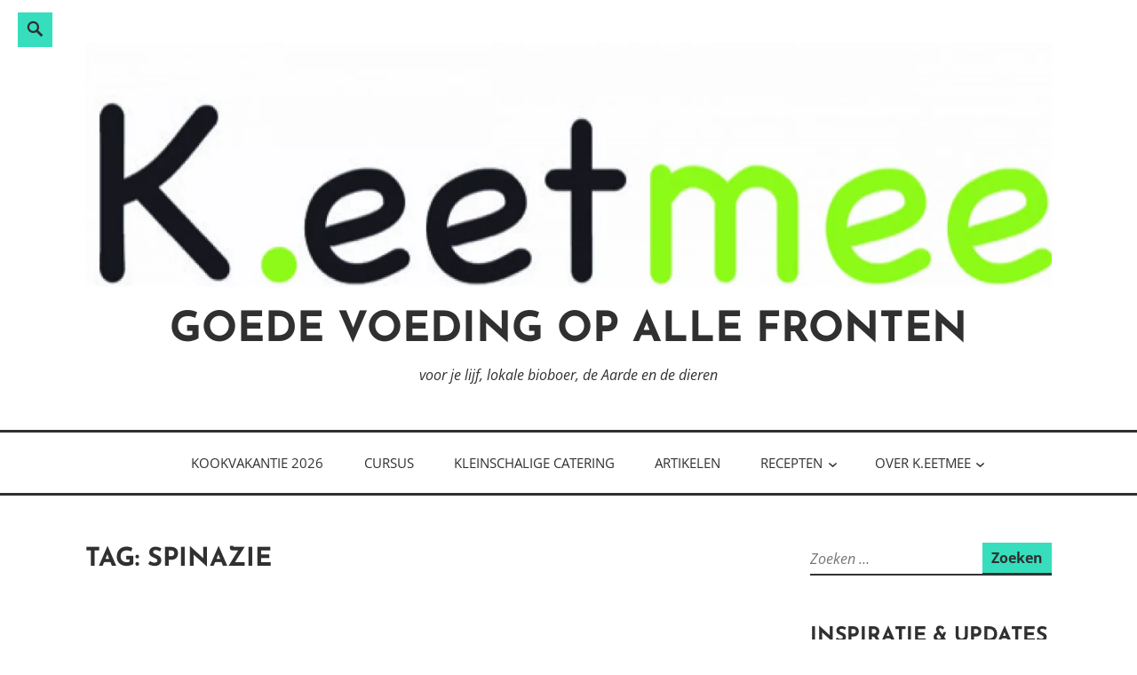

--- FILE ---
content_type: text/html; charset=UTF-8
request_url: https://keetmee.nl/tag/spinazie/
body_size: 30032
content:
<!DOCTYPE html>
<html lang="nl-NL">
<head>
<meta charset="UTF-8">
<meta name="viewport" content="width=device-width, initial-scale=1">
<link rel="profile" href="https://gmpg.org/xfn/11">

<meta name='robots' content='index, follow, max-image-preview:large, max-snippet:-1, max-video-preview:-1' />

	<!-- This site is optimized with the Yoast SEO plugin v26.5 - https://yoast.com/wordpress/plugins/seo/ -->
	<title>spinazie Archieven &#183; Goede voeding op alle fronten</title>
	<link rel="canonical" href="https://keetmee.nl/tag/spinazie/" />
	<meta property="og:locale" content="nl_NL" />
	<meta property="og:type" content="article" />
	<meta property="og:title" content="spinazie Archieven &#183; Goede voeding op alle fronten" />
	<meta property="og:url" content="https://keetmee.nl/tag/spinazie/" />
	<meta property="og:site_name" content="Goede voeding op alle fronten" />
	<meta name="twitter:card" content="summary_large_image" />
	<script type="application/ld+json" class="yoast-schema-graph">{"@context":"https://schema.org","@graph":[{"@type":"CollectionPage","@id":"https://keetmee.nl/tag/spinazie/","url":"https://keetmee.nl/tag/spinazie/","name":"spinazie Archieven &#183; Goede voeding op alle fronten","isPartOf":{"@id":"https://keetmee.nl/#website"},"breadcrumb":{"@id":"https://keetmee.nl/tag/spinazie/#breadcrumb"},"inLanguage":"nl-NL"},{"@type":"BreadcrumbList","@id":"https://keetmee.nl/tag/spinazie/#breadcrumb","itemListElement":[{"@type":"ListItem","position":1,"name":"Home","item":"https://keetmee.nl/"},{"@type":"ListItem","position":2,"name":"spinazie"}]},{"@type":"WebSite","@id":"https://keetmee.nl/#website","url":"https://keetmee.nl/","name":"Ik kook voor jou of kook lekker zelf","description":"voor je lijf, lokale bioboer, de Aarde en de dieren","publisher":{"@id":"https://keetmee.nl/#/schema/person/91cc09a99f80cdf63f5068e27682fee9"},"potentialAction":[{"@type":"SearchAction","target":{"@type":"EntryPoint","urlTemplate":"https://keetmee.nl/?s={search_term_string}"},"query-input":{"@type":"PropertyValueSpecification","valueRequired":true,"valueName":"search_term_string"}}],"inLanguage":"nl-NL"},{"@type":["Person","Organization"],"@id":"https://keetmee.nl/#/schema/person/91cc09a99f80cdf63f5068e27682fee9","name":"Katy","image":{"@type":"ImageObject","inLanguage":"nl-NL","@id":"https://keetmee.nl/#/schema/person/image/","url":"https://i1.wp.com/keetmee.nl/wp-content/uploads/2020/06/keetmee3.jpeg?fit=640%2C153&ssl=1","contentUrl":"https://i1.wp.com/keetmee.nl/wp-content/uploads/2020/06/keetmee3.jpeg?fit=640%2C153&ssl=1","width":640,"height":153,"caption":"Katy"},"logo":{"@id":"https://keetmee.nl/#/schema/person/image/"},"sameAs":["https://keetmee.nl","https://www.linkedin.com/in/katy-verschoor-7040927/","https://www.yyoutube.com/channel/UCL3b5NzKeMG8A2ECAdWr2zA"]}]}</script>
	<!-- / Yoast SEO plugin. -->


<link rel='dns-prefetch' href='//stats.wp.com' />
<link rel='dns-prefetch' href='//widgets.wp.com' />
<link rel='dns-prefetch' href='//s0.wp.com' />
<link rel='dns-prefetch' href='//0.gravatar.com' />
<link rel='dns-prefetch' href='//1.gravatar.com' />
<link rel='dns-prefetch' href='//2.gravatar.com' />
<link rel='preconnect' href='//c0.wp.com' />
<link rel='preconnect' href='//i0.wp.com' />
<link rel="alternate" type="application/rss+xml" title="Goede voeding op alle fronten &raquo; feed" href="https://keetmee.nl/feed/" />
<link rel="alternate" type="application/rss+xml" title="Goede voeding op alle fronten &raquo; reacties feed" href="https://keetmee.nl/comments/feed/" />
<link rel="alternate" type="application/rss+xml" title="Goede voeding op alle fronten &raquo; spinazie tag feed" href="https://keetmee.nl/tag/spinazie/feed/" />
<script>(()=>{"use strict";const e=[400,500,600,700,800,900],t=e=>`wprm-min-${e}`,n=e=>`wprm-max-${e}`,s=new Set,o="ResizeObserver"in window,r=o?new ResizeObserver((e=>{for(const t of e)c(t.target)})):null,i=.5/(window.devicePixelRatio||1);function c(s){const o=s.getBoundingClientRect().width||0;for(let r=0;r<e.length;r++){const c=e[r],a=o<=c+i;o>c+i?s.classList.add(t(c)):s.classList.remove(t(c)),a?s.classList.add(n(c)):s.classList.remove(n(c))}}function a(e){s.has(e)||(s.add(e),r&&r.observe(e),c(e))}!function(e=document){e.querySelectorAll(".wprm-recipe").forEach(a)}();if(new MutationObserver((e=>{for(const t of e)for(const e of t.addedNodes)e instanceof Element&&(e.matches?.(".wprm-recipe")&&a(e),e.querySelectorAll?.(".wprm-recipe").forEach(a))})).observe(document.documentElement,{childList:!0,subtree:!0}),!o){let e=0;addEventListener("resize",(()=>{e&&cancelAnimationFrame(e),e=requestAnimationFrame((()=>s.forEach(c)))}),{passive:!0})}})();</script><style id='wp-img-auto-sizes-contain-inline-css' type='text/css'>
img:is([sizes=auto i],[sizes^="auto," i]){contain-intrinsic-size:3000px 1500px}
/*# sourceURL=wp-img-auto-sizes-contain-inline-css */
</style>
<link rel='stylesheet' id='wprm-public-css' href='https://keetmee.nl/wp-content/plugins/wp-recipe-maker/dist/public-modern.css?ver=10.2.3' type='text/css' media='all' />
<style id='wp-emoji-styles-inline-css' type='text/css'>

	img.wp-smiley, img.emoji {
		display: inline !important;
		border: none !important;
		box-shadow: none !important;
		height: 1em !important;
		width: 1em !important;
		margin: 0 0.07em !important;
		vertical-align: -0.1em !important;
		background: none !important;
		padding: 0 !important;
	}
/*# sourceURL=wp-emoji-styles-inline-css */
</style>
<style id='wp-block-library-inline-css' type='text/css'>
:root{--wp-block-synced-color:#7a00df;--wp-block-synced-color--rgb:122,0,223;--wp-bound-block-color:var(--wp-block-synced-color);--wp-editor-canvas-background:#ddd;--wp-admin-theme-color:#007cba;--wp-admin-theme-color--rgb:0,124,186;--wp-admin-theme-color-darker-10:#006ba1;--wp-admin-theme-color-darker-10--rgb:0,107,160.5;--wp-admin-theme-color-darker-20:#005a87;--wp-admin-theme-color-darker-20--rgb:0,90,135;--wp-admin-border-width-focus:2px}@media (min-resolution:192dpi){:root{--wp-admin-border-width-focus:1.5px}}.wp-element-button{cursor:pointer}:root .has-very-light-gray-background-color{background-color:#eee}:root .has-very-dark-gray-background-color{background-color:#313131}:root .has-very-light-gray-color{color:#eee}:root .has-very-dark-gray-color{color:#313131}:root .has-vivid-green-cyan-to-vivid-cyan-blue-gradient-background{background:linear-gradient(135deg,#00d084,#0693e3)}:root .has-purple-crush-gradient-background{background:linear-gradient(135deg,#34e2e4,#4721fb 50%,#ab1dfe)}:root .has-hazy-dawn-gradient-background{background:linear-gradient(135deg,#faaca8,#dad0ec)}:root .has-subdued-olive-gradient-background{background:linear-gradient(135deg,#fafae1,#67a671)}:root .has-atomic-cream-gradient-background{background:linear-gradient(135deg,#fdd79a,#004a59)}:root .has-nightshade-gradient-background{background:linear-gradient(135deg,#330968,#31cdcf)}:root .has-midnight-gradient-background{background:linear-gradient(135deg,#020381,#2874fc)}:root{--wp--preset--font-size--normal:16px;--wp--preset--font-size--huge:42px}.has-regular-font-size{font-size:1em}.has-larger-font-size{font-size:2.625em}.has-normal-font-size{font-size:var(--wp--preset--font-size--normal)}.has-huge-font-size{font-size:var(--wp--preset--font-size--huge)}.has-text-align-center{text-align:center}.has-text-align-left{text-align:left}.has-text-align-right{text-align:right}.has-fit-text{white-space:nowrap!important}#end-resizable-editor-section{display:none}.aligncenter{clear:both}.items-justified-left{justify-content:flex-start}.items-justified-center{justify-content:center}.items-justified-right{justify-content:flex-end}.items-justified-space-between{justify-content:space-between}.screen-reader-text{border:0;clip-path:inset(50%);height:1px;margin:-1px;overflow:hidden;padding:0;position:absolute;width:1px;word-wrap:normal!important}.screen-reader-text:focus{background-color:#ddd;clip-path:none;color:#444;display:block;font-size:1em;height:auto;left:5px;line-height:normal;padding:15px 23px 14px;text-decoration:none;top:5px;width:auto;z-index:100000}html :where(.has-border-color){border-style:solid}html :where([style*=border-top-color]){border-top-style:solid}html :where([style*=border-right-color]){border-right-style:solid}html :where([style*=border-bottom-color]){border-bottom-style:solid}html :where([style*=border-left-color]){border-left-style:solid}html :where([style*=border-width]){border-style:solid}html :where([style*=border-top-width]){border-top-style:solid}html :where([style*=border-right-width]){border-right-style:solid}html :where([style*=border-bottom-width]){border-bottom-style:solid}html :where([style*=border-left-width]){border-left-style:solid}html :where(img[class*=wp-image-]){height:auto;max-width:100%}:where(figure){margin:0 0 1em}html :where(.is-position-sticky){--wp-admin--admin-bar--position-offset:var(--wp-admin--admin-bar--height,0px)}@media screen and (max-width:600px){html :where(.is-position-sticky){--wp-admin--admin-bar--position-offset:0px}}

/*# sourceURL=wp-block-library-inline-css */
</style><style id='wp-block-gallery-inline-css' type='text/css'>
.blocks-gallery-grid:not(.has-nested-images),.wp-block-gallery:not(.has-nested-images){display:flex;flex-wrap:wrap;list-style-type:none;margin:0;padding:0}.blocks-gallery-grid:not(.has-nested-images) .blocks-gallery-image,.blocks-gallery-grid:not(.has-nested-images) .blocks-gallery-item,.wp-block-gallery:not(.has-nested-images) .blocks-gallery-image,.wp-block-gallery:not(.has-nested-images) .blocks-gallery-item{display:flex;flex-direction:column;flex-grow:1;justify-content:center;margin:0 1em 1em 0;position:relative;width:calc(50% - 1em)}.blocks-gallery-grid:not(.has-nested-images) .blocks-gallery-image:nth-of-type(2n),.blocks-gallery-grid:not(.has-nested-images) .blocks-gallery-item:nth-of-type(2n),.wp-block-gallery:not(.has-nested-images) .blocks-gallery-image:nth-of-type(2n),.wp-block-gallery:not(.has-nested-images) .blocks-gallery-item:nth-of-type(2n){margin-right:0}.blocks-gallery-grid:not(.has-nested-images) .blocks-gallery-image figure,.blocks-gallery-grid:not(.has-nested-images) .blocks-gallery-item figure,.wp-block-gallery:not(.has-nested-images) .blocks-gallery-image figure,.wp-block-gallery:not(.has-nested-images) .blocks-gallery-item figure{align-items:flex-end;display:flex;height:100%;justify-content:flex-start;margin:0}.blocks-gallery-grid:not(.has-nested-images) .blocks-gallery-image img,.blocks-gallery-grid:not(.has-nested-images) .blocks-gallery-item img,.wp-block-gallery:not(.has-nested-images) .blocks-gallery-image img,.wp-block-gallery:not(.has-nested-images) .blocks-gallery-item img{display:block;height:auto;max-width:100%;width:auto}.blocks-gallery-grid:not(.has-nested-images) .blocks-gallery-image figcaption,.blocks-gallery-grid:not(.has-nested-images) .blocks-gallery-item figcaption,.wp-block-gallery:not(.has-nested-images) .blocks-gallery-image figcaption,.wp-block-gallery:not(.has-nested-images) .blocks-gallery-item figcaption{background:linear-gradient(0deg,#000000b3,#0000004d 70%,#0000);bottom:0;box-sizing:border-box;color:#fff;font-size:.8em;margin:0;max-height:100%;overflow:auto;padding:3em .77em .7em;position:absolute;text-align:center;width:100%;z-index:2}.blocks-gallery-grid:not(.has-nested-images) .blocks-gallery-image figcaption img,.blocks-gallery-grid:not(.has-nested-images) .blocks-gallery-item figcaption img,.wp-block-gallery:not(.has-nested-images) .blocks-gallery-image figcaption img,.wp-block-gallery:not(.has-nested-images) .blocks-gallery-item figcaption img{display:inline}.blocks-gallery-grid:not(.has-nested-images) figcaption,.wp-block-gallery:not(.has-nested-images) figcaption{flex-grow:1}.blocks-gallery-grid:not(.has-nested-images).is-cropped .blocks-gallery-image a,.blocks-gallery-grid:not(.has-nested-images).is-cropped .blocks-gallery-image img,.blocks-gallery-grid:not(.has-nested-images).is-cropped .blocks-gallery-item a,.blocks-gallery-grid:not(.has-nested-images).is-cropped .blocks-gallery-item img,.wp-block-gallery:not(.has-nested-images).is-cropped .blocks-gallery-image a,.wp-block-gallery:not(.has-nested-images).is-cropped .blocks-gallery-image img,.wp-block-gallery:not(.has-nested-images).is-cropped .blocks-gallery-item a,.wp-block-gallery:not(.has-nested-images).is-cropped .blocks-gallery-item img{flex:1;height:100%;object-fit:cover;width:100%}.blocks-gallery-grid:not(.has-nested-images).columns-1 .blocks-gallery-image,.blocks-gallery-grid:not(.has-nested-images).columns-1 .blocks-gallery-item,.wp-block-gallery:not(.has-nested-images).columns-1 .blocks-gallery-image,.wp-block-gallery:not(.has-nested-images).columns-1 .blocks-gallery-item{margin-right:0;width:100%}@media (min-width:600px){.blocks-gallery-grid:not(.has-nested-images).columns-3 .blocks-gallery-image,.blocks-gallery-grid:not(.has-nested-images).columns-3 .blocks-gallery-item,.wp-block-gallery:not(.has-nested-images).columns-3 .blocks-gallery-image,.wp-block-gallery:not(.has-nested-images).columns-3 .blocks-gallery-item{margin-right:1em;width:calc(33.33333% - .66667em)}.blocks-gallery-grid:not(.has-nested-images).columns-4 .blocks-gallery-image,.blocks-gallery-grid:not(.has-nested-images).columns-4 .blocks-gallery-item,.wp-block-gallery:not(.has-nested-images).columns-4 .blocks-gallery-image,.wp-block-gallery:not(.has-nested-images).columns-4 .blocks-gallery-item{margin-right:1em;width:calc(25% - .75em)}.blocks-gallery-grid:not(.has-nested-images).columns-5 .blocks-gallery-image,.blocks-gallery-grid:not(.has-nested-images).columns-5 .blocks-gallery-item,.wp-block-gallery:not(.has-nested-images).columns-5 .blocks-gallery-image,.wp-block-gallery:not(.has-nested-images).columns-5 .blocks-gallery-item{margin-right:1em;width:calc(20% - .8em)}.blocks-gallery-grid:not(.has-nested-images).columns-6 .blocks-gallery-image,.blocks-gallery-grid:not(.has-nested-images).columns-6 .blocks-gallery-item,.wp-block-gallery:not(.has-nested-images).columns-6 .blocks-gallery-image,.wp-block-gallery:not(.has-nested-images).columns-6 .blocks-gallery-item{margin-right:1em;width:calc(16.66667% - .83333em)}.blocks-gallery-grid:not(.has-nested-images).columns-7 .blocks-gallery-image,.blocks-gallery-grid:not(.has-nested-images).columns-7 .blocks-gallery-item,.wp-block-gallery:not(.has-nested-images).columns-7 .blocks-gallery-image,.wp-block-gallery:not(.has-nested-images).columns-7 .blocks-gallery-item{margin-right:1em;width:calc(14.28571% - .85714em)}.blocks-gallery-grid:not(.has-nested-images).columns-8 .blocks-gallery-image,.blocks-gallery-grid:not(.has-nested-images).columns-8 .blocks-gallery-item,.wp-block-gallery:not(.has-nested-images).columns-8 .blocks-gallery-image,.wp-block-gallery:not(.has-nested-images).columns-8 .blocks-gallery-item{margin-right:1em;width:calc(12.5% - .875em)}.blocks-gallery-grid:not(.has-nested-images).columns-1 .blocks-gallery-image:nth-of-type(1n),.blocks-gallery-grid:not(.has-nested-images).columns-1 .blocks-gallery-item:nth-of-type(1n),.blocks-gallery-grid:not(.has-nested-images).columns-2 .blocks-gallery-image:nth-of-type(2n),.blocks-gallery-grid:not(.has-nested-images).columns-2 .blocks-gallery-item:nth-of-type(2n),.blocks-gallery-grid:not(.has-nested-images).columns-3 .blocks-gallery-image:nth-of-type(3n),.blocks-gallery-grid:not(.has-nested-images).columns-3 .blocks-gallery-item:nth-of-type(3n),.blocks-gallery-grid:not(.has-nested-images).columns-4 .blocks-gallery-image:nth-of-type(4n),.blocks-gallery-grid:not(.has-nested-images).columns-4 .blocks-gallery-item:nth-of-type(4n),.blocks-gallery-grid:not(.has-nested-images).columns-5 .blocks-gallery-image:nth-of-type(5n),.blocks-gallery-grid:not(.has-nested-images).columns-5 .blocks-gallery-item:nth-of-type(5n),.blocks-gallery-grid:not(.has-nested-images).columns-6 .blocks-gallery-image:nth-of-type(6n),.blocks-gallery-grid:not(.has-nested-images).columns-6 .blocks-gallery-item:nth-of-type(6n),.blocks-gallery-grid:not(.has-nested-images).columns-7 .blocks-gallery-image:nth-of-type(7n),.blocks-gallery-grid:not(.has-nested-images).columns-7 .blocks-gallery-item:nth-of-type(7n),.blocks-gallery-grid:not(.has-nested-images).columns-8 .blocks-gallery-image:nth-of-type(8n),.blocks-gallery-grid:not(.has-nested-images).columns-8 .blocks-gallery-item:nth-of-type(8n),.wp-block-gallery:not(.has-nested-images).columns-1 .blocks-gallery-image:nth-of-type(1n),.wp-block-gallery:not(.has-nested-images).columns-1 .blocks-gallery-item:nth-of-type(1n),.wp-block-gallery:not(.has-nested-images).columns-2 .blocks-gallery-image:nth-of-type(2n),.wp-block-gallery:not(.has-nested-images).columns-2 .blocks-gallery-item:nth-of-type(2n),.wp-block-gallery:not(.has-nested-images).columns-3 .blocks-gallery-image:nth-of-type(3n),.wp-block-gallery:not(.has-nested-images).columns-3 .blocks-gallery-item:nth-of-type(3n),.wp-block-gallery:not(.has-nested-images).columns-4 .blocks-gallery-image:nth-of-type(4n),.wp-block-gallery:not(.has-nested-images).columns-4 .blocks-gallery-item:nth-of-type(4n),.wp-block-gallery:not(.has-nested-images).columns-5 .blocks-gallery-image:nth-of-type(5n),.wp-block-gallery:not(.has-nested-images).columns-5 .blocks-gallery-item:nth-of-type(5n),.wp-block-gallery:not(.has-nested-images).columns-6 .blocks-gallery-image:nth-of-type(6n),.wp-block-gallery:not(.has-nested-images).columns-6 .blocks-gallery-item:nth-of-type(6n),.wp-block-gallery:not(.has-nested-images).columns-7 .blocks-gallery-image:nth-of-type(7n),.wp-block-gallery:not(.has-nested-images).columns-7 .blocks-gallery-item:nth-of-type(7n),.wp-block-gallery:not(.has-nested-images).columns-8 .blocks-gallery-image:nth-of-type(8n),.wp-block-gallery:not(.has-nested-images).columns-8 .blocks-gallery-item:nth-of-type(8n){margin-right:0}}.blocks-gallery-grid:not(.has-nested-images) .blocks-gallery-image:last-child,.blocks-gallery-grid:not(.has-nested-images) .blocks-gallery-item:last-child,.wp-block-gallery:not(.has-nested-images) .blocks-gallery-image:last-child,.wp-block-gallery:not(.has-nested-images) .blocks-gallery-item:last-child{margin-right:0}.blocks-gallery-grid:not(.has-nested-images).alignleft,.blocks-gallery-grid:not(.has-nested-images).alignright,.wp-block-gallery:not(.has-nested-images).alignleft,.wp-block-gallery:not(.has-nested-images).alignright{max-width:420px;width:100%}.blocks-gallery-grid:not(.has-nested-images).aligncenter .blocks-gallery-item figure,.wp-block-gallery:not(.has-nested-images).aligncenter .blocks-gallery-item figure{justify-content:center}.wp-block-gallery:not(.is-cropped) .blocks-gallery-item{align-self:flex-start}figure.wp-block-gallery.has-nested-images{align-items:normal}.wp-block-gallery.has-nested-images figure.wp-block-image:not(#individual-image){margin:0;width:calc(50% - var(--wp--style--unstable-gallery-gap, 16px)/2)}.wp-block-gallery.has-nested-images figure.wp-block-image{box-sizing:border-box;display:flex;flex-direction:column;flex-grow:1;justify-content:center;max-width:100%;position:relative}.wp-block-gallery.has-nested-images figure.wp-block-image>a,.wp-block-gallery.has-nested-images figure.wp-block-image>div{flex-direction:column;flex-grow:1;margin:0}.wp-block-gallery.has-nested-images figure.wp-block-image img{display:block;height:auto;max-width:100%!important;width:auto}.wp-block-gallery.has-nested-images figure.wp-block-image figcaption,.wp-block-gallery.has-nested-images figure.wp-block-image:has(figcaption):before{bottom:0;left:0;max-height:100%;position:absolute;right:0}.wp-block-gallery.has-nested-images figure.wp-block-image:has(figcaption):before{backdrop-filter:blur(3px);content:"";height:100%;-webkit-mask-image:linear-gradient(0deg,#000 20%,#0000);mask-image:linear-gradient(0deg,#000 20%,#0000);max-height:40%;pointer-events:none}.wp-block-gallery.has-nested-images figure.wp-block-image figcaption{box-sizing:border-box;color:#fff;font-size:13px;margin:0;overflow:auto;padding:1em;text-align:center;text-shadow:0 0 1.5px #000}.wp-block-gallery.has-nested-images figure.wp-block-image figcaption::-webkit-scrollbar{height:12px;width:12px}.wp-block-gallery.has-nested-images figure.wp-block-image figcaption::-webkit-scrollbar-track{background-color:initial}.wp-block-gallery.has-nested-images figure.wp-block-image figcaption::-webkit-scrollbar-thumb{background-clip:padding-box;background-color:initial;border:3px solid #0000;border-radius:8px}.wp-block-gallery.has-nested-images figure.wp-block-image figcaption:focus-within::-webkit-scrollbar-thumb,.wp-block-gallery.has-nested-images figure.wp-block-image figcaption:focus::-webkit-scrollbar-thumb,.wp-block-gallery.has-nested-images figure.wp-block-image figcaption:hover::-webkit-scrollbar-thumb{background-color:#fffc}.wp-block-gallery.has-nested-images figure.wp-block-image figcaption{scrollbar-color:#0000 #0000;scrollbar-gutter:stable both-edges;scrollbar-width:thin}.wp-block-gallery.has-nested-images figure.wp-block-image figcaption:focus,.wp-block-gallery.has-nested-images figure.wp-block-image figcaption:focus-within,.wp-block-gallery.has-nested-images figure.wp-block-image figcaption:hover{scrollbar-color:#fffc #0000}.wp-block-gallery.has-nested-images figure.wp-block-image figcaption{will-change:transform}@media (hover:none){.wp-block-gallery.has-nested-images figure.wp-block-image figcaption{scrollbar-color:#fffc #0000}}.wp-block-gallery.has-nested-images figure.wp-block-image figcaption{background:linear-gradient(0deg,#0006,#0000)}.wp-block-gallery.has-nested-images figure.wp-block-image figcaption img{display:inline}.wp-block-gallery.has-nested-images figure.wp-block-image figcaption a{color:inherit}.wp-block-gallery.has-nested-images figure.wp-block-image.has-custom-border img{box-sizing:border-box}.wp-block-gallery.has-nested-images figure.wp-block-image.has-custom-border>a,.wp-block-gallery.has-nested-images figure.wp-block-image.has-custom-border>div,.wp-block-gallery.has-nested-images figure.wp-block-image.is-style-rounded>a,.wp-block-gallery.has-nested-images figure.wp-block-image.is-style-rounded>div{flex:1 1 auto}.wp-block-gallery.has-nested-images figure.wp-block-image.has-custom-border figcaption,.wp-block-gallery.has-nested-images figure.wp-block-image.is-style-rounded figcaption{background:none;color:inherit;flex:initial;margin:0;padding:10px 10px 9px;position:relative;text-shadow:none}.wp-block-gallery.has-nested-images figure.wp-block-image.has-custom-border:before,.wp-block-gallery.has-nested-images figure.wp-block-image.is-style-rounded:before{content:none}.wp-block-gallery.has-nested-images figcaption{flex-basis:100%;flex-grow:1;text-align:center}.wp-block-gallery.has-nested-images:not(.is-cropped) figure.wp-block-image:not(#individual-image){margin-bottom:auto;margin-top:0}.wp-block-gallery.has-nested-images.is-cropped figure.wp-block-image:not(#individual-image){align-self:inherit}.wp-block-gallery.has-nested-images.is-cropped figure.wp-block-image:not(#individual-image)>a,.wp-block-gallery.has-nested-images.is-cropped figure.wp-block-image:not(#individual-image)>div:not(.components-drop-zone){display:flex}.wp-block-gallery.has-nested-images.is-cropped figure.wp-block-image:not(#individual-image) a,.wp-block-gallery.has-nested-images.is-cropped figure.wp-block-image:not(#individual-image) img{flex:1 0 0%;height:100%;object-fit:cover;width:100%}.wp-block-gallery.has-nested-images.columns-1 figure.wp-block-image:not(#individual-image){width:100%}@media (min-width:600px){.wp-block-gallery.has-nested-images.columns-3 figure.wp-block-image:not(#individual-image){width:calc(33.33333% - var(--wp--style--unstable-gallery-gap, 16px)*.66667)}.wp-block-gallery.has-nested-images.columns-4 figure.wp-block-image:not(#individual-image){width:calc(25% - var(--wp--style--unstable-gallery-gap, 16px)*.75)}.wp-block-gallery.has-nested-images.columns-5 figure.wp-block-image:not(#individual-image){width:calc(20% - var(--wp--style--unstable-gallery-gap, 16px)*.8)}.wp-block-gallery.has-nested-images.columns-6 figure.wp-block-image:not(#individual-image){width:calc(16.66667% - var(--wp--style--unstable-gallery-gap, 16px)*.83333)}.wp-block-gallery.has-nested-images.columns-7 figure.wp-block-image:not(#individual-image){width:calc(14.28571% - var(--wp--style--unstable-gallery-gap, 16px)*.85714)}.wp-block-gallery.has-nested-images.columns-8 figure.wp-block-image:not(#individual-image){width:calc(12.5% - var(--wp--style--unstable-gallery-gap, 16px)*.875)}.wp-block-gallery.has-nested-images.columns-default figure.wp-block-image:not(#individual-image){width:calc(33.33% - var(--wp--style--unstable-gallery-gap, 16px)*.66667)}.wp-block-gallery.has-nested-images.columns-default figure.wp-block-image:not(#individual-image):first-child:nth-last-child(2),.wp-block-gallery.has-nested-images.columns-default figure.wp-block-image:not(#individual-image):first-child:nth-last-child(2)~figure.wp-block-image:not(#individual-image){width:calc(50% - var(--wp--style--unstable-gallery-gap, 16px)*.5)}.wp-block-gallery.has-nested-images.columns-default figure.wp-block-image:not(#individual-image):first-child:last-child{width:100%}}.wp-block-gallery.has-nested-images.alignleft,.wp-block-gallery.has-nested-images.alignright{max-width:420px;width:100%}.wp-block-gallery.has-nested-images.aligncenter{justify-content:center}
/*# sourceURL=https://c0.wp.com/c/6.9/wp-includes/blocks/gallery/style.min.css */
</style>
<style id='wp-block-gallery-theme-inline-css' type='text/css'>
.blocks-gallery-caption{color:#555;font-size:13px;text-align:center}.is-dark-theme .blocks-gallery-caption{color:#ffffffa6}
/*# sourceURL=https://c0.wp.com/c/6.9/wp-includes/blocks/gallery/theme.min.css */
</style>
<style id='wp-block-heading-inline-css' type='text/css'>
h1:where(.wp-block-heading).has-background,h2:where(.wp-block-heading).has-background,h3:where(.wp-block-heading).has-background,h4:where(.wp-block-heading).has-background,h5:where(.wp-block-heading).has-background,h6:where(.wp-block-heading).has-background{padding:1.25em 2.375em}h1.has-text-align-left[style*=writing-mode]:where([style*=vertical-lr]),h1.has-text-align-right[style*=writing-mode]:where([style*=vertical-rl]),h2.has-text-align-left[style*=writing-mode]:where([style*=vertical-lr]),h2.has-text-align-right[style*=writing-mode]:where([style*=vertical-rl]),h3.has-text-align-left[style*=writing-mode]:where([style*=vertical-lr]),h3.has-text-align-right[style*=writing-mode]:where([style*=vertical-rl]),h4.has-text-align-left[style*=writing-mode]:where([style*=vertical-lr]),h4.has-text-align-right[style*=writing-mode]:where([style*=vertical-rl]),h5.has-text-align-left[style*=writing-mode]:where([style*=vertical-lr]),h5.has-text-align-right[style*=writing-mode]:where([style*=vertical-rl]),h6.has-text-align-left[style*=writing-mode]:where([style*=vertical-lr]),h6.has-text-align-right[style*=writing-mode]:where([style*=vertical-rl]){rotate:180deg}
/*# sourceURL=https://c0.wp.com/c/6.9/wp-includes/blocks/heading/style.min.css */
</style>
<style id='wp-block-image-inline-css' type='text/css'>
.wp-block-image>a,.wp-block-image>figure>a{display:inline-block}.wp-block-image img{box-sizing:border-box;height:auto;max-width:100%;vertical-align:bottom}@media not (prefers-reduced-motion){.wp-block-image img.hide{visibility:hidden}.wp-block-image img.show{animation:show-content-image .4s}}.wp-block-image[style*=border-radius] img,.wp-block-image[style*=border-radius]>a{border-radius:inherit}.wp-block-image.has-custom-border img{box-sizing:border-box}.wp-block-image.aligncenter{text-align:center}.wp-block-image.alignfull>a,.wp-block-image.alignwide>a{width:100%}.wp-block-image.alignfull img,.wp-block-image.alignwide img{height:auto;width:100%}.wp-block-image .aligncenter,.wp-block-image .alignleft,.wp-block-image .alignright,.wp-block-image.aligncenter,.wp-block-image.alignleft,.wp-block-image.alignright{display:table}.wp-block-image .aligncenter>figcaption,.wp-block-image .alignleft>figcaption,.wp-block-image .alignright>figcaption,.wp-block-image.aligncenter>figcaption,.wp-block-image.alignleft>figcaption,.wp-block-image.alignright>figcaption{caption-side:bottom;display:table-caption}.wp-block-image .alignleft{float:left;margin:.5em 1em .5em 0}.wp-block-image .alignright{float:right;margin:.5em 0 .5em 1em}.wp-block-image .aligncenter{margin-left:auto;margin-right:auto}.wp-block-image :where(figcaption){margin-bottom:1em;margin-top:.5em}.wp-block-image.is-style-circle-mask img{border-radius:9999px}@supports ((-webkit-mask-image:none) or (mask-image:none)) or (-webkit-mask-image:none){.wp-block-image.is-style-circle-mask img{border-radius:0;-webkit-mask-image:url('data:image/svg+xml;utf8,<svg viewBox="0 0 100 100" xmlns="http://www.w3.org/2000/svg"><circle cx="50" cy="50" r="50"/></svg>');mask-image:url('data:image/svg+xml;utf8,<svg viewBox="0 0 100 100" xmlns="http://www.w3.org/2000/svg"><circle cx="50" cy="50" r="50"/></svg>');mask-mode:alpha;-webkit-mask-position:center;mask-position:center;-webkit-mask-repeat:no-repeat;mask-repeat:no-repeat;-webkit-mask-size:contain;mask-size:contain}}:root :where(.wp-block-image.is-style-rounded img,.wp-block-image .is-style-rounded img){border-radius:9999px}.wp-block-image figure{margin:0}.wp-lightbox-container{display:flex;flex-direction:column;position:relative}.wp-lightbox-container img{cursor:zoom-in}.wp-lightbox-container img:hover+button{opacity:1}.wp-lightbox-container button{align-items:center;backdrop-filter:blur(16px) saturate(180%);background-color:#5a5a5a40;border:none;border-radius:4px;cursor:zoom-in;display:flex;height:20px;justify-content:center;opacity:0;padding:0;position:absolute;right:16px;text-align:center;top:16px;width:20px;z-index:100}@media not (prefers-reduced-motion){.wp-lightbox-container button{transition:opacity .2s ease}}.wp-lightbox-container button:focus-visible{outline:3px auto #5a5a5a40;outline:3px auto -webkit-focus-ring-color;outline-offset:3px}.wp-lightbox-container button:hover{cursor:pointer;opacity:1}.wp-lightbox-container button:focus{opacity:1}.wp-lightbox-container button:focus,.wp-lightbox-container button:hover,.wp-lightbox-container button:not(:hover):not(:active):not(.has-background){background-color:#5a5a5a40;border:none}.wp-lightbox-overlay{box-sizing:border-box;cursor:zoom-out;height:100vh;left:0;overflow:hidden;position:fixed;top:0;visibility:hidden;width:100%;z-index:100000}.wp-lightbox-overlay .close-button{align-items:center;cursor:pointer;display:flex;justify-content:center;min-height:40px;min-width:40px;padding:0;position:absolute;right:calc(env(safe-area-inset-right) + 16px);top:calc(env(safe-area-inset-top) + 16px);z-index:5000000}.wp-lightbox-overlay .close-button:focus,.wp-lightbox-overlay .close-button:hover,.wp-lightbox-overlay .close-button:not(:hover):not(:active):not(.has-background){background:none;border:none}.wp-lightbox-overlay .lightbox-image-container{height:var(--wp--lightbox-container-height);left:50%;overflow:hidden;position:absolute;top:50%;transform:translate(-50%,-50%);transform-origin:top left;width:var(--wp--lightbox-container-width);z-index:9999999999}.wp-lightbox-overlay .wp-block-image{align-items:center;box-sizing:border-box;display:flex;height:100%;justify-content:center;margin:0;position:relative;transform-origin:0 0;width:100%;z-index:3000000}.wp-lightbox-overlay .wp-block-image img{height:var(--wp--lightbox-image-height);min-height:var(--wp--lightbox-image-height);min-width:var(--wp--lightbox-image-width);width:var(--wp--lightbox-image-width)}.wp-lightbox-overlay .wp-block-image figcaption{display:none}.wp-lightbox-overlay button{background:none;border:none}.wp-lightbox-overlay .scrim{background-color:#fff;height:100%;opacity:.9;position:absolute;width:100%;z-index:2000000}.wp-lightbox-overlay.active{visibility:visible}@media not (prefers-reduced-motion){.wp-lightbox-overlay.active{animation:turn-on-visibility .25s both}.wp-lightbox-overlay.active img{animation:turn-on-visibility .35s both}.wp-lightbox-overlay.show-closing-animation:not(.active){animation:turn-off-visibility .35s both}.wp-lightbox-overlay.show-closing-animation:not(.active) img{animation:turn-off-visibility .25s both}.wp-lightbox-overlay.zoom.active{animation:none;opacity:1;visibility:visible}.wp-lightbox-overlay.zoom.active .lightbox-image-container{animation:lightbox-zoom-in .4s}.wp-lightbox-overlay.zoom.active .lightbox-image-container img{animation:none}.wp-lightbox-overlay.zoom.active .scrim{animation:turn-on-visibility .4s forwards}.wp-lightbox-overlay.zoom.show-closing-animation:not(.active){animation:none}.wp-lightbox-overlay.zoom.show-closing-animation:not(.active) .lightbox-image-container{animation:lightbox-zoom-out .4s}.wp-lightbox-overlay.zoom.show-closing-animation:not(.active) .lightbox-image-container img{animation:none}.wp-lightbox-overlay.zoom.show-closing-animation:not(.active) .scrim{animation:turn-off-visibility .4s forwards}}@keyframes show-content-image{0%{visibility:hidden}99%{visibility:hidden}to{visibility:visible}}@keyframes turn-on-visibility{0%{opacity:0}to{opacity:1}}@keyframes turn-off-visibility{0%{opacity:1;visibility:visible}99%{opacity:0;visibility:visible}to{opacity:0;visibility:hidden}}@keyframes lightbox-zoom-in{0%{transform:translate(calc((-100vw + var(--wp--lightbox-scrollbar-width))/2 + var(--wp--lightbox-initial-left-position)),calc(-50vh + var(--wp--lightbox-initial-top-position))) scale(var(--wp--lightbox-scale))}to{transform:translate(-50%,-50%) scale(1)}}@keyframes lightbox-zoom-out{0%{transform:translate(-50%,-50%) scale(1);visibility:visible}99%{visibility:visible}to{transform:translate(calc((-100vw + var(--wp--lightbox-scrollbar-width))/2 + var(--wp--lightbox-initial-left-position)),calc(-50vh + var(--wp--lightbox-initial-top-position))) scale(var(--wp--lightbox-scale));visibility:hidden}}
/*# sourceURL=https://c0.wp.com/c/6.9/wp-includes/blocks/image/style.min.css */
</style>
<style id='wp-block-image-theme-inline-css' type='text/css'>
:root :where(.wp-block-image figcaption){color:#555;font-size:13px;text-align:center}.is-dark-theme :root :where(.wp-block-image figcaption){color:#ffffffa6}.wp-block-image{margin:0 0 1em}
/*# sourceURL=https://c0.wp.com/c/6.9/wp-includes/blocks/image/theme.min.css */
</style>
<style id='wp-block-list-inline-css' type='text/css'>
ol,ul{box-sizing:border-box}:root :where(.wp-block-list.has-background){padding:1.25em 2.375em}
/*# sourceURL=https://c0.wp.com/c/6.9/wp-includes/blocks/list/style.min.css */
</style>
<style id='wp-block-post-date-inline-css' type='text/css'>
.wp-block-post-date{box-sizing:border-box}
/*# sourceURL=https://c0.wp.com/c/6.9/wp-includes/blocks/post-date/style.min.css */
</style>
<style id='wp-block-post-terms-inline-css' type='text/css'>
.wp-block-post-terms{box-sizing:border-box}.wp-block-post-terms .wp-block-post-terms__separator{white-space:pre-wrap}
/*# sourceURL=https://c0.wp.com/c/6.9/wp-includes/blocks/post-terms/style.min.css */
</style>
<style id='wp-block-video-inline-css' type='text/css'>
.wp-block-video{box-sizing:border-box}.wp-block-video video{height:auto;vertical-align:middle;width:100%}@supports (position:sticky){.wp-block-video [poster]{object-fit:cover}}.wp-block-video.aligncenter{text-align:center}.wp-block-video :where(figcaption){margin-bottom:1em;margin-top:.5em}
/*# sourceURL=https://c0.wp.com/c/6.9/wp-includes/blocks/video/style.min.css */
</style>
<style id='wp-block-video-theme-inline-css' type='text/css'>
.wp-block-video :where(figcaption){color:#555;font-size:13px;text-align:center}.is-dark-theme .wp-block-video :where(figcaption){color:#ffffffa6}.wp-block-video{margin:0 0 1em}
/*# sourceURL=https://c0.wp.com/c/6.9/wp-includes/blocks/video/theme.min.css */
</style>
<style id='wp-block-paragraph-inline-css' type='text/css'>
.is-small-text{font-size:.875em}.is-regular-text{font-size:1em}.is-large-text{font-size:2.25em}.is-larger-text{font-size:3em}.has-drop-cap:not(:focus):first-letter{float:left;font-size:8.4em;font-style:normal;font-weight:100;line-height:.68;margin:.05em .1em 0 0;text-transform:uppercase}body.rtl .has-drop-cap:not(:focus):first-letter{float:none;margin-left:.1em}p.has-drop-cap.has-background{overflow:hidden}:root :where(p.has-background){padding:1.25em 2.375em}:where(p.has-text-color:not(.has-link-color)) a{color:inherit}p.has-text-align-left[style*="writing-mode:vertical-lr"],p.has-text-align-right[style*="writing-mode:vertical-rl"]{rotate:180deg}
/*# sourceURL=https://c0.wp.com/c/6.9/wp-includes/blocks/paragraph/style.min.css */
</style>
<style id='global-styles-inline-css' type='text/css'>
:root{--wp--preset--aspect-ratio--square: 1;--wp--preset--aspect-ratio--4-3: 4/3;--wp--preset--aspect-ratio--3-4: 3/4;--wp--preset--aspect-ratio--3-2: 3/2;--wp--preset--aspect-ratio--2-3: 2/3;--wp--preset--aspect-ratio--16-9: 16/9;--wp--preset--aspect-ratio--9-16: 9/16;--wp--preset--color--black: #000000;--wp--preset--color--cyan-bluish-gray: #abb8c3;--wp--preset--color--white: #ffffff;--wp--preset--color--pale-pink: #f78da7;--wp--preset--color--vivid-red: #cf2e2e;--wp--preset--color--luminous-vivid-orange: #ff6900;--wp--preset--color--luminous-vivid-amber: #fcb900;--wp--preset--color--light-green-cyan: #7bdcb5;--wp--preset--color--vivid-green-cyan: #00d084;--wp--preset--color--pale-cyan-blue: #8ed1fc;--wp--preset--color--vivid-cyan-blue: #0693e3;--wp--preset--color--vivid-purple: #9b51e0;--wp--preset--color--turquoise: #36debd;--wp--preset--gradient--vivid-cyan-blue-to-vivid-purple: linear-gradient(135deg,rgb(6,147,227) 0%,rgb(155,81,224) 100%);--wp--preset--gradient--light-green-cyan-to-vivid-green-cyan: linear-gradient(135deg,rgb(122,220,180) 0%,rgb(0,208,130) 100%);--wp--preset--gradient--luminous-vivid-amber-to-luminous-vivid-orange: linear-gradient(135deg,rgb(252,185,0) 0%,rgb(255,105,0) 100%);--wp--preset--gradient--luminous-vivid-orange-to-vivid-red: linear-gradient(135deg,rgb(255,105,0) 0%,rgb(207,46,46) 100%);--wp--preset--gradient--very-light-gray-to-cyan-bluish-gray: linear-gradient(135deg,rgb(238,238,238) 0%,rgb(169,184,195) 100%);--wp--preset--gradient--cool-to-warm-spectrum: linear-gradient(135deg,rgb(74,234,220) 0%,rgb(151,120,209) 20%,rgb(207,42,186) 40%,rgb(238,44,130) 60%,rgb(251,105,98) 80%,rgb(254,248,76) 100%);--wp--preset--gradient--blush-light-purple: linear-gradient(135deg,rgb(255,206,236) 0%,rgb(152,150,240) 100%);--wp--preset--gradient--blush-bordeaux: linear-gradient(135deg,rgb(254,205,165) 0%,rgb(254,45,45) 50%,rgb(107,0,62) 100%);--wp--preset--gradient--luminous-dusk: linear-gradient(135deg,rgb(255,203,112) 0%,rgb(199,81,192) 50%,rgb(65,88,208) 100%);--wp--preset--gradient--pale-ocean: linear-gradient(135deg,rgb(255,245,203) 0%,rgb(182,227,212) 50%,rgb(51,167,181) 100%);--wp--preset--gradient--electric-grass: linear-gradient(135deg,rgb(202,248,128) 0%,rgb(113,206,126) 100%);--wp--preset--gradient--midnight: linear-gradient(135deg,rgb(2,3,129) 0%,rgb(40,116,252) 100%);--wp--preset--font-size--small: 13px;--wp--preset--font-size--medium: 20px;--wp--preset--font-size--large: 36px;--wp--preset--font-size--x-large: 42px;--wp--preset--spacing--20: 0.44rem;--wp--preset--spacing--30: 0.67rem;--wp--preset--spacing--40: 1rem;--wp--preset--spacing--50: 1.5rem;--wp--preset--spacing--60: 2.25rem;--wp--preset--spacing--70: 3.38rem;--wp--preset--spacing--80: 5.06rem;--wp--preset--shadow--natural: 6px 6px 9px rgba(0, 0, 0, 0.2);--wp--preset--shadow--deep: 12px 12px 50px rgba(0, 0, 0, 0.4);--wp--preset--shadow--sharp: 6px 6px 0px rgba(0, 0, 0, 0.2);--wp--preset--shadow--outlined: 6px 6px 0px -3px rgb(255, 255, 255), 6px 6px rgb(0, 0, 0);--wp--preset--shadow--crisp: 6px 6px 0px rgb(0, 0, 0);}:where(.is-layout-flex){gap: 0.5em;}:where(.is-layout-grid){gap: 0.5em;}body .is-layout-flex{display: flex;}.is-layout-flex{flex-wrap: wrap;align-items: center;}.is-layout-flex > :is(*, div){margin: 0;}body .is-layout-grid{display: grid;}.is-layout-grid > :is(*, div){margin: 0;}:where(.wp-block-columns.is-layout-flex){gap: 2em;}:where(.wp-block-columns.is-layout-grid){gap: 2em;}:where(.wp-block-post-template.is-layout-flex){gap: 1.25em;}:where(.wp-block-post-template.is-layout-grid){gap: 1.25em;}.has-black-color{color: var(--wp--preset--color--black) !important;}.has-cyan-bluish-gray-color{color: var(--wp--preset--color--cyan-bluish-gray) !important;}.has-white-color{color: var(--wp--preset--color--white) !important;}.has-pale-pink-color{color: var(--wp--preset--color--pale-pink) !important;}.has-vivid-red-color{color: var(--wp--preset--color--vivid-red) !important;}.has-luminous-vivid-orange-color{color: var(--wp--preset--color--luminous-vivid-orange) !important;}.has-luminous-vivid-amber-color{color: var(--wp--preset--color--luminous-vivid-amber) !important;}.has-light-green-cyan-color{color: var(--wp--preset--color--light-green-cyan) !important;}.has-vivid-green-cyan-color{color: var(--wp--preset--color--vivid-green-cyan) !important;}.has-pale-cyan-blue-color{color: var(--wp--preset--color--pale-cyan-blue) !important;}.has-vivid-cyan-blue-color{color: var(--wp--preset--color--vivid-cyan-blue) !important;}.has-vivid-purple-color{color: var(--wp--preset--color--vivid-purple) !important;}.has-black-background-color{background-color: var(--wp--preset--color--black) !important;}.has-cyan-bluish-gray-background-color{background-color: var(--wp--preset--color--cyan-bluish-gray) !important;}.has-white-background-color{background-color: var(--wp--preset--color--white) !important;}.has-pale-pink-background-color{background-color: var(--wp--preset--color--pale-pink) !important;}.has-vivid-red-background-color{background-color: var(--wp--preset--color--vivid-red) !important;}.has-luminous-vivid-orange-background-color{background-color: var(--wp--preset--color--luminous-vivid-orange) !important;}.has-luminous-vivid-amber-background-color{background-color: var(--wp--preset--color--luminous-vivid-amber) !important;}.has-light-green-cyan-background-color{background-color: var(--wp--preset--color--light-green-cyan) !important;}.has-vivid-green-cyan-background-color{background-color: var(--wp--preset--color--vivid-green-cyan) !important;}.has-pale-cyan-blue-background-color{background-color: var(--wp--preset--color--pale-cyan-blue) !important;}.has-vivid-cyan-blue-background-color{background-color: var(--wp--preset--color--vivid-cyan-blue) !important;}.has-vivid-purple-background-color{background-color: var(--wp--preset--color--vivid-purple) !important;}.has-black-border-color{border-color: var(--wp--preset--color--black) !important;}.has-cyan-bluish-gray-border-color{border-color: var(--wp--preset--color--cyan-bluish-gray) !important;}.has-white-border-color{border-color: var(--wp--preset--color--white) !important;}.has-pale-pink-border-color{border-color: var(--wp--preset--color--pale-pink) !important;}.has-vivid-red-border-color{border-color: var(--wp--preset--color--vivid-red) !important;}.has-luminous-vivid-orange-border-color{border-color: var(--wp--preset--color--luminous-vivid-orange) !important;}.has-luminous-vivid-amber-border-color{border-color: var(--wp--preset--color--luminous-vivid-amber) !important;}.has-light-green-cyan-border-color{border-color: var(--wp--preset--color--light-green-cyan) !important;}.has-vivid-green-cyan-border-color{border-color: var(--wp--preset--color--vivid-green-cyan) !important;}.has-pale-cyan-blue-border-color{border-color: var(--wp--preset--color--pale-cyan-blue) !important;}.has-vivid-cyan-blue-border-color{border-color: var(--wp--preset--color--vivid-cyan-blue) !important;}.has-vivid-purple-border-color{border-color: var(--wp--preset--color--vivid-purple) !important;}.has-vivid-cyan-blue-to-vivid-purple-gradient-background{background: var(--wp--preset--gradient--vivid-cyan-blue-to-vivid-purple) !important;}.has-light-green-cyan-to-vivid-green-cyan-gradient-background{background: var(--wp--preset--gradient--light-green-cyan-to-vivid-green-cyan) !important;}.has-luminous-vivid-amber-to-luminous-vivid-orange-gradient-background{background: var(--wp--preset--gradient--luminous-vivid-amber-to-luminous-vivid-orange) !important;}.has-luminous-vivid-orange-to-vivid-red-gradient-background{background: var(--wp--preset--gradient--luminous-vivid-orange-to-vivid-red) !important;}.has-very-light-gray-to-cyan-bluish-gray-gradient-background{background: var(--wp--preset--gradient--very-light-gray-to-cyan-bluish-gray) !important;}.has-cool-to-warm-spectrum-gradient-background{background: var(--wp--preset--gradient--cool-to-warm-spectrum) !important;}.has-blush-light-purple-gradient-background{background: var(--wp--preset--gradient--blush-light-purple) !important;}.has-blush-bordeaux-gradient-background{background: var(--wp--preset--gradient--blush-bordeaux) !important;}.has-luminous-dusk-gradient-background{background: var(--wp--preset--gradient--luminous-dusk) !important;}.has-pale-ocean-gradient-background{background: var(--wp--preset--gradient--pale-ocean) !important;}.has-electric-grass-gradient-background{background: var(--wp--preset--gradient--electric-grass) !important;}.has-midnight-gradient-background{background: var(--wp--preset--gradient--midnight) !important;}.has-small-font-size{font-size: var(--wp--preset--font-size--small) !important;}.has-medium-font-size{font-size: var(--wp--preset--font-size--medium) !important;}.has-large-font-size{font-size: var(--wp--preset--font-size--large) !important;}.has-x-large-font-size{font-size: var(--wp--preset--font-size--x-large) !important;}
/*# sourceURL=global-styles-inline-css */
</style>
<style id='core-block-supports-inline-css' type='text/css'>
.wp-block-gallery.wp-block-gallery-1{--wp--style--unstable-gallery-gap:var( --wp--style--gallery-gap-default, var( --gallery-block--gutter-size, var( --wp--style--block-gap, 0.5em ) ) );gap:var( --wp--style--gallery-gap-default, var( --gallery-block--gutter-size, var( --wp--style--block-gap, 0.5em ) ) );}
/*# sourceURL=core-block-supports-inline-css */
</style>

<style id='classic-theme-styles-inline-css' type='text/css'>
/*! This file is auto-generated */
.wp-block-button__link{color:#fff;background-color:#32373c;border-radius:9999px;box-shadow:none;text-decoration:none;padding:calc(.667em + 2px) calc(1.333em + 2px);font-size:1.125em}.wp-block-file__button{background:#32373c;color:#fff;text-decoration:none}
/*# sourceURL=/wp-includes/css/classic-themes.min.css */
</style>
<link rel='stylesheet' id='contact-form-7-css' href='https://keetmee.nl/wp-content/plugins/contact-form-7/includes/css/styles.css?ver=6.1.4' type='text/css' media='all' />
<link rel='stylesheet' id='mailerlite_forms.css-css' href='https://keetmee.nl/wp-content/plugins/official-mailerlite-sign-up-forms/assets/css/mailerlite_forms.css?ver=1.7.14' type='text/css' media='all' />
<link rel='stylesheet' id='veggie-fonts-css' href='https://keetmee.nl/wp-content/fonts/e7fc6ab995d74b5f77c1db57389c4a73.css' type='text/css' media='all' />
<link rel='stylesheet' id='veggie-style-css' href='https://keetmee.nl/wp-content/themes/veggie-lite/style.css?ver=6.9' type='text/css' media='all' />
<link rel='stylesheet' id='genericons-css' href='https://c0.wp.com/p/jetpack/15.3.1/_inc/genericons/genericons/genericons.css' type='text/css' media='all' />
<link rel='stylesheet' id='jetpack_likes-css' href='https://c0.wp.com/p/jetpack/15.3.1/modules/likes/style.css' type='text/css' media='all' />
<script type="text/javascript" src="https://c0.wp.com/c/6.9/wp-includes/js/jquery/jquery.min.js" id="jquery-core-js"></script>
<script type="text/javascript" src="https://c0.wp.com/c/6.9/wp-includes/js/jquery/jquery-migrate.min.js" id="jquery-migrate-js"></script>
<link rel="https://api.w.org/" href="https://keetmee.nl/wp-json/" /><link rel="alternate" title="JSON" type="application/json" href="https://keetmee.nl/wp-json/wp/v2/tags/463" /><link rel="EditURI" type="application/rsd+xml" title="RSD" href="https://keetmee.nl/xmlrpc.php?rsd" />
<meta name="generator" content="WordPress 6.9" />
<!-- Global site tag (gtag.js) - Google Analytics -->
<script async src="https://www.googletagmanager.com/gtag/js?id=UA-170195158-1"></script>
<script>
  window.dataLayer = window.dataLayer || [];
  function gtag(){dataLayer.push(arguments);}
  gtag('js', new Date());

  gtag('config', 'UA-170195158-1');
</script>        <!-- MailerLite Universal -->
        <script>
            (function(w,d,e,u,f,l,n){w[f]=w[f]||function(){(w[f].q=w[f].q||[])
                .push(arguments);},l=d.createElement(e),l.async=1,l.src=u,
                n=d.getElementsByTagName(e)[0],n.parentNode.insertBefore(l,n);})
            (window,document,'script','https://assets.mailerlite.com/js/universal.js','ml');
            ml('account', '781703');
            ml('enablePopups', true);
        </script>
        <!-- End MailerLite Universal -->
        <style type="text/css"> .tippy-box[data-theme~="wprm"] { background-color: #333333; color: #FFFFFF; } .tippy-box[data-theme~="wprm"][data-placement^="top"] > .tippy-arrow::before { border-top-color: #333333; } .tippy-box[data-theme~="wprm"][data-placement^="bottom"] > .tippy-arrow::before { border-bottom-color: #333333; } .tippy-box[data-theme~="wprm"][data-placement^="left"] > .tippy-arrow::before { border-left-color: #333333; } .tippy-box[data-theme~="wprm"][data-placement^="right"] > .tippy-arrow::before { border-right-color: #333333; } .tippy-box[data-theme~="wprm"] a { color: #FFFFFF; } .wprm-comment-rating svg { width: 18px !important; height: 18px !important; } img.wprm-comment-rating { width: 90px !important; height: 18px !important; } body { --comment-rating-star-color: #343434; } body { --wprm-popup-font-size: 16px; } body { --wprm-popup-background: #ffffff; } body { --wprm-popup-title: #000000; } body { --wprm-popup-content: #444444; } body { --wprm-popup-button-background: #444444; } body { --wprm-popup-button-text: #ffffff; } body { --wprm-popup-accent: #747B2D; }</style><style type="text/css">.wprm-glossary-term {color: #5A822B;text-decoration: underline;cursor: help;}</style><style type="text/css">.wprm-recipe-template-snippet-basic-buttons {
    font-family: inherit; /* wprm_font_family type=font */
    font-size: 0.9em; /* wprm_font_size type=font_size */
    text-align: center; /* wprm_text_align type=align */
    margin-top: 0px; /* wprm_margin_top type=size */
    margin-bottom: 10px; /* wprm_margin_bottom type=size */
}
.wprm-recipe-template-snippet-basic-buttons a  {
    margin: 5px; /* wprm_margin_button type=size */
    margin: 5px; /* wprm_margin_button type=size */
}

.wprm-recipe-template-snippet-basic-buttons a:first-child {
    margin-left: 0;
}
.wprm-recipe-template-snippet-basic-buttons a:last-child {
    margin-right: 0;
}.wprm-recipe-template-meadow {
    margin: 20px auto;
    background-color: #ffffff; /* wprm_background type=color */
    font-family: "Inter", sans-serif; /* wprm_main_font_family type=font */
    font-size: 16px; /* wprm_main_font_size type=font_size */
    line-height: 1.5em; /* wprm_main_line_height type=font_size */
    color: #000000; /* wprm_main_text type=color */
    max-width: 1600px; /* wprm_max_width type=size */

    --meadow-accent-color: #747B2D; /* wprm_accent_color type=color */
    --meadow-main-background-color: #F3F4EC; /* wprm_main_background_color type=color */

    border: 0;
    border-top: 1px solid var(--meadow-accent-color);

    --meadow-list-border-color: #DEB538; /* wprm_list_border_color type=color */
}
.wprm-recipe-template-meadow a {
    color: #000000; /* wprm_link type=color */
}
.wprm-recipe-template-meadow p, .wprm-recipe-template-meadow li {
    font-family: "Inter", sans-serif; /* wprm_main_font_family type=font */
    font-size: 1em;
    line-height: 1.5em; /* wprm_main_line_height type=font_size */
}
.wprm-recipe-template-meadow li {
    margin: 0 0 0 32px;
    padding: 0;
}
.rtl .wprm-recipe-template-meadow li {
    margin: 0 32px 0 0;
}
.wprm-recipe-template-meadow ol, .wprm-recipe-template-meadow ul {
    margin: 0;
    padding: 0;
}
.wprm-recipe-template-meadow br {
    display: none;
}
.wprm-recipe-template-meadow .wprm-recipe-name,
.wprm-recipe-template-meadow .wprm-recipe-header {
    font-family: "Gloock", serif; /* wprm_header_font_family type=font */
    color: #1e1e1e; /* wprm_header_text type=color */
    line-height: 1.3em; /* wprm_header_line_height type=font_size */
}
.wprm-recipe-template-meadow .wprm-recipe-header * {
    font-family: "Inter", sans-serif; /* wprm_main_font_family type=font */
}
.wprm-recipe-template-meadow h1,
.wprm-recipe-template-meadow h2,
.wprm-recipe-template-meadow h3,
.wprm-recipe-template-meadow h4,
.wprm-recipe-template-meadow h5,
.wprm-recipe-template-meadow h6 {
    font-family: "Gloock", serif; /* wprm_header_font_family type=font */
    color: #1e1e1e; /* wprm_header_text type=color */
    line-height: 1.3em; /* wprm_header_line_height type=font_size */
    margin: 0;
    padding: 0;
}
.wprm-recipe-template-meadow .wprm-recipe-header {
    margin-top: 1.2em;
}
.wprm-recipe-template-meadow h1 {
    font-size: 2.2em; /* wprm_h1_size type=font_size */
}
.wprm-recipe-template-meadow h2 {
    font-size: 2.2em; /* wprm_h2_size type=font_size */
}
.wprm-recipe-template-meadow h3 {
    font-size: 1.8em; /* wprm_h3_size type=font_size */
}
.wprm-recipe-template-meadow h4 {
    font-size: 1em; /* wprm_h4_size type=font_size */
}
.wprm-recipe-template-meadow h5 {
    font-size: 1em; /* wprm_h5_size type=font_size */
}
.wprm-recipe-template-meadow h6 {
    font-size: 1em; /* wprm_h6_size type=font_size */
}
.wprm-recipe-template-meadow .meadow-header-meta {
    max-width: 800px;
    margin: 0 auto;
}.wprm-recipe-template-compact-howto {
    margin: 20px auto;
    background-color: #fafafa; /* wprm_background type=color */
    font-family: -apple-system, BlinkMacSystemFont, "Segoe UI", Roboto, Oxygen-Sans, Ubuntu, Cantarell, "Helvetica Neue", sans-serif; /* wprm_main_font_family type=font */
    font-size: 0.9em; /* wprm_main_font_size type=font_size */
    line-height: 1.5em; /* wprm_main_line_height type=font_size */
    color: #333333; /* wprm_main_text type=color */
    max-width: 650px; /* wprm_max_width type=size */
}
.wprm-recipe-template-compact-howto a {
    color: #3498db; /* wprm_link type=color */
}
.wprm-recipe-template-compact-howto p, .wprm-recipe-template-compact-howto li {
    font-family: -apple-system, BlinkMacSystemFont, "Segoe UI", Roboto, Oxygen-Sans, Ubuntu, Cantarell, "Helvetica Neue", sans-serif; /* wprm_main_font_family type=font */
    font-size: 1em !important;
    line-height: 1.5em !important; /* wprm_main_line_height type=font_size */
}
.wprm-recipe-template-compact-howto li {
    margin: 0 0 0 32px !important;
    padding: 0 !important;
}
.rtl .wprm-recipe-template-compact-howto li {
    margin: 0 32px 0 0 !important;
}
.wprm-recipe-template-compact-howto ol, .wprm-recipe-template-compact-howto ul {
    margin: 0 !important;
    padding: 0 !important;
}
.wprm-recipe-template-compact-howto br {
    display: none;
}
.wprm-recipe-template-compact-howto .wprm-recipe-name,
.wprm-recipe-template-compact-howto .wprm-recipe-header {
    font-family: -apple-system, BlinkMacSystemFont, "Segoe UI", Roboto, Oxygen-Sans, Ubuntu, Cantarell, "Helvetica Neue", sans-serif; /* wprm_header_font_family type=font */
    color: #000000; /* wprm_header_text type=color */
    line-height: 1.3em; /* wprm_header_line_height type=font_size */
}
.wprm-recipe-template-compact-howto .wprm-recipe-header * {
    font-family: -apple-system, BlinkMacSystemFont, "Segoe UI", Roboto, Oxygen-Sans, Ubuntu, Cantarell, "Helvetica Neue", sans-serif; /* wprm_main_font_family type=font */
}
.wprm-recipe-template-compact-howto h1,
.wprm-recipe-template-compact-howto h2,
.wprm-recipe-template-compact-howto h3,
.wprm-recipe-template-compact-howto h4,
.wprm-recipe-template-compact-howto h5,
.wprm-recipe-template-compact-howto h6 {
    font-family: -apple-system, BlinkMacSystemFont, "Segoe UI", Roboto, Oxygen-Sans, Ubuntu, Cantarell, "Helvetica Neue", sans-serif; /* wprm_header_font_family type=font */
    color: #212121; /* wprm_header_text type=color */
    line-height: 1.3em; /* wprm_header_line_height type=font_size */
    margin: 0 !important;
    padding: 0 !important;
}
.wprm-recipe-template-compact-howto .wprm-recipe-header {
    margin-top: 1.2em !important;
}
.wprm-recipe-template-compact-howto h1 {
    font-size: 2em; /* wprm_h1_size type=font_size */
}
.wprm-recipe-template-compact-howto h2 {
    font-size: 1.8em; /* wprm_h2_size type=font_size */
}
.wprm-recipe-template-compact-howto h3 {
    font-size: 1.2em; /* wprm_h3_size type=font_size */
}
.wprm-recipe-template-compact-howto h4 {
    font-size: 1em; /* wprm_h4_size type=font_size */
}
.wprm-recipe-template-compact-howto h5 {
    font-size: 1em; /* wprm_h5_size type=font_size */
}
.wprm-recipe-template-compact-howto h6 {
    font-size: 1em; /* wprm_h6_size type=font_size */
}.wprm-recipe-template-compact-howto {
	border-style: solid; /* wprm_border_style type=border */
	border-width: 1px; /* wprm_border_width type=size */
	border-color: #777777; /* wprm_border type=color */
	border-radius: 0px; /* wprm_border_radius type=size */
	padding: 10px;
}</style>	<style>img#wpstats{display:none}</style>
		<link rel="icon" href="https://i0.wp.com/keetmee.nl/wp-content/uploads/2020/05/cropped-keetmee3-1.jpeg?fit=32%2C32&#038;ssl=1" sizes="32x32" />
<link rel="icon" href="https://i0.wp.com/keetmee.nl/wp-content/uploads/2020/05/cropped-keetmee3-1.jpeg?fit=192%2C192&#038;ssl=1" sizes="192x192" />
<link rel="apple-touch-icon" href="https://i0.wp.com/keetmee.nl/wp-content/uploads/2020/05/cropped-keetmee3-1.jpeg?fit=180%2C180&#038;ssl=1" />
<meta name="msapplication-TileImage" content="https://i0.wp.com/keetmee.nl/wp-content/uploads/2020/05/cropped-keetmee3-1.jpeg?fit=270%2C270&#038;ssl=1" />
<style id='jetpack-block-tiled-gallery-inline-css' type='text/css'>
.wp-block-jetpack-tiled-gallery .is-style-circle .tiled-gallery__item img,.wp-block-jetpack-tiled-gallery.is-style-circle .tiled-gallery__item img{border-radius:50%}.wp-block-jetpack-tiled-gallery .is-style-circle .tiled-gallery__row,.wp-block-jetpack-tiled-gallery .is-style-square .tiled-gallery__row,.wp-block-jetpack-tiled-gallery.is-style-circle .tiled-gallery__row,.wp-block-jetpack-tiled-gallery.is-style-square .tiled-gallery__row{flex-grow:1;width:100%}.wp-block-jetpack-tiled-gallery .is-style-circle .tiled-gallery__row.columns-1 .tiled-gallery__col,.wp-block-jetpack-tiled-gallery .is-style-square .tiled-gallery__row.columns-1 .tiled-gallery__col,.wp-block-jetpack-tiled-gallery.is-style-circle .tiled-gallery__row.columns-1 .tiled-gallery__col,.wp-block-jetpack-tiled-gallery.is-style-square .tiled-gallery__row.columns-1 .tiled-gallery__col{width:100%}.wp-block-jetpack-tiled-gallery .is-style-circle .tiled-gallery__row.columns-2 .tiled-gallery__col,.wp-block-jetpack-tiled-gallery .is-style-square .tiled-gallery__row.columns-2 .tiled-gallery__col,.wp-block-jetpack-tiled-gallery.is-style-circle .tiled-gallery__row.columns-2 .tiled-gallery__col,.wp-block-jetpack-tiled-gallery.is-style-square .tiled-gallery__row.columns-2 .tiled-gallery__col{width:calc(50% - 2px)}.wp-block-jetpack-tiled-gallery .is-style-circle .tiled-gallery__row.columns-3 .tiled-gallery__col,.wp-block-jetpack-tiled-gallery .is-style-square .tiled-gallery__row.columns-3 .tiled-gallery__col,.wp-block-jetpack-tiled-gallery.is-style-circle .tiled-gallery__row.columns-3 .tiled-gallery__col,.wp-block-jetpack-tiled-gallery.is-style-square .tiled-gallery__row.columns-3 .tiled-gallery__col{width:calc(33.33333% - 2.66667px)}.wp-block-jetpack-tiled-gallery .is-style-circle .tiled-gallery__row.columns-4 .tiled-gallery__col,.wp-block-jetpack-tiled-gallery .is-style-square .tiled-gallery__row.columns-4 .tiled-gallery__col,.wp-block-jetpack-tiled-gallery.is-style-circle .tiled-gallery__row.columns-4 .tiled-gallery__col,.wp-block-jetpack-tiled-gallery.is-style-square .tiled-gallery__row.columns-4 .tiled-gallery__col{width:calc(25% - 3px)}.wp-block-jetpack-tiled-gallery .is-style-circle .tiled-gallery__row.columns-5 .tiled-gallery__col,.wp-block-jetpack-tiled-gallery .is-style-square .tiled-gallery__row.columns-5 .tiled-gallery__col,.wp-block-jetpack-tiled-gallery.is-style-circle .tiled-gallery__row.columns-5 .tiled-gallery__col,.wp-block-jetpack-tiled-gallery.is-style-square .tiled-gallery__row.columns-5 .tiled-gallery__col{width:calc(20% - 3.2px)}.wp-block-jetpack-tiled-gallery .is-style-circle .tiled-gallery__row.columns-6 .tiled-gallery__col,.wp-block-jetpack-tiled-gallery .is-style-square .tiled-gallery__row.columns-6 .tiled-gallery__col,.wp-block-jetpack-tiled-gallery.is-style-circle .tiled-gallery__row.columns-6 .tiled-gallery__col,.wp-block-jetpack-tiled-gallery.is-style-square .tiled-gallery__row.columns-6 .tiled-gallery__col{width:calc(16.66667% - 3.33333px)}.wp-block-jetpack-tiled-gallery .is-style-circle .tiled-gallery__row.columns-7 .tiled-gallery__col,.wp-block-jetpack-tiled-gallery .is-style-square .tiled-gallery__row.columns-7 .tiled-gallery__col,.wp-block-jetpack-tiled-gallery.is-style-circle .tiled-gallery__row.columns-7 .tiled-gallery__col,.wp-block-jetpack-tiled-gallery.is-style-square .tiled-gallery__row.columns-7 .tiled-gallery__col{width:calc(14.28571% - 3.42857px)}.wp-block-jetpack-tiled-gallery .is-style-circle .tiled-gallery__row.columns-8 .tiled-gallery__col,.wp-block-jetpack-tiled-gallery .is-style-square .tiled-gallery__row.columns-8 .tiled-gallery__col,.wp-block-jetpack-tiled-gallery.is-style-circle .tiled-gallery__row.columns-8 .tiled-gallery__col,.wp-block-jetpack-tiled-gallery.is-style-square .tiled-gallery__row.columns-8 .tiled-gallery__col{width:calc(12.5% - 3.5px)}.wp-block-jetpack-tiled-gallery .is-style-circle .tiled-gallery__row.columns-9 .tiled-gallery__col,.wp-block-jetpack-tiled-gallery .is-style-square .tiled-gallery__row.columns-9 .tiled-gallery__col,.wp-block-jetpack-tiled-gallery.is-style-circle .tiled-gallery__row.columns-9 .tiled-gallery__col,.wp-block-jetpack-tiled-gallery.is-style-square .tiled-gallery__row.columns-9 .tiled-gallery__col{width:calc(11.11111% - 3.55556px)}.wp-block-jetpack-tiled-gallery .is-style-circle .tiled-gallery__row.columns-10 .tiled-gallery__col,.wp-block-jetpack-tiled-gallery .is-style-square .tiled-gallery__row.columns-10 .tiled-gallery__col,.wp-block-jetpack-tiled-gallery.is-style-circle .tiled-gallery__row.columns-10 .tiled-gallery__col,.wp-block-jetpack-tiled-gallery.is-style-square .tiled-gallery__row.columns-10 .tiled-gallery__col{width:calc(10% - 3.6px)}.wp-block-jetpack-tiled-gallery .is-style-circle .tiled-gallery__row.columns-11 .tiled-gallery__col,.wp-block-jetpack-tiled-gallery .is-style-square .tiled-gallery__row.columns-11 .tiled-gallery__col,.wp-block-jetpack-tiled-gallery.is-style-circle .tiled-gallery__row.columns-11 .tiled-gallery__col,.wp-block-jetpack-tiled-gallery.is-style-square .tiled-gallery__row.columns-11 .tiled-gallery__col{width:calc(9.09091% - 3.63636px)}.wp-block-jetpack-tiled-gallery .is-style-circle .tiled-gallery__row.columns-12 .tiled-gallery__col,.wp-block-jetpack-tiled-gallery .is-style-square .tiled-gallery__row.columns-12 .tiled-gallery__col,.wp-block-jetpack-tiled-gallery.is-style-circle .tiled-gallery__row.columns-12 .tiled-gallery__col,.wp-block-jetpack-tiled-gallery.is-style-square .tiled-gallery__row.columns-12 .tiled-gallery__col{width:calc(8.33333% - 3.66667px)}.wp-block-jetpack-tiled-gallery .is-style-circle .tiled-gallery__row.columns-13 .tiled-gallery__col,.wp-block-jetpack-tiled-gallery .is-style-square .tiled-gallery__row.columns-13 .tiled-gallery__col,.wp-block-jetpack-tiled-gallery.is-style-circle .tiled-gallery__row.columns-13 .tiled-gallery__col,.wp-block-jetpack-tiled-gallery.is-style-square .tiled-gallery__row.columns-13 .tiled-gallery__col{width:calc(7.69231% - 3.69231px)}.wp-block-jetpack-tiled-gallery .is-style-circle .tiled-gallery__row.columns-14 .tiled-gallery__col,.wp-block-jetpack-tiled-gallery .is-style-square .tiled-gallery__row.columns-14 .tiled-gallery__col,.wp-block-jetpack-tiled-gallery.is-style-circle .tiled-gallery__row.columns-14 .tiled-gallery__col,.wp-block-jetpack-tiled-gallery.is-style-square .tiled-gallery__row.columns-14 .tiled-gallery__col{width:calc(7.14286% - 3.71429px)}.wp-block-jetpack-tiled-gallery .is-style-circle .tiled-gallery__row.columns-15 .tiled-gallery__col,.wp-block-jetpack-tiled-gallery .is-style-square .tiled-gallery__row.columns-15 .tiled-gallery__col,.wp-block-jetpack-tiled-gallery.is-style-circle .tiled-gallery__row.columns-15 .tiled-gallery__col,.wp-block-jetpack-tiled-gallery.is-style-square .tiled-gallery__row.columns-15 .tiled-gallery__col{width:calc(6.66667% - 3.73333px)}.wp-block-jetpack-tiled-gallery .is-style-circle .tiled-gallery__row.columns-16 .tiled-gallery__col,.wp-block-jetpack-tiled-gallery .is-style-square .tiled-gallery__row.columns-16 .tiled-gallery__col,.wp-block-jetpack-tiled-gallery.is-style-circle .tiled-gallery__row.columns-16 .tiled-gallery__col,.wp-block-jetpack-tiled-gallery.is-style-square .tiled-gallery__row.columns-16 .tiled-gallery__col{width:calc(6.25% - 3.75px)}.wp-block-jetpack-tiled-gallery .is-style-circle .tiled-gallery__row.columns-17 .tiled-gallery__col,.wp-block-jetpack-tiled-gallery .is-style-square .tiled-gallery__row.columns-17 .tiled-gallery__col,.wp-block-jetpack-tiled-gallery.is-style-circle .tiled-gallery__row.columns-17 .tiled-gallery__col,.wp-block-jetpack-tiled-gallery.is-style-square .tiled-gallery__row.columns-17 .tiled-gallery__col{width:calc(5.88235% - 3.76471px)}.wp-block-jetpack-tiled-gallery .is-style-circle .tiled-gallery__row.columns-18 .tiled-gallery__col,.wp-block-jetpack-tiled-gallery .is-style-square .tiled-gallery__row.columns-18 .tiled-gallery__col,.wp-block-jetpack-tiled-gallery.is-style-circle .tiled-gallery__row.columns-18 .tiled-gallery__col,.wp-block-jetpack-tiled-gallery.is-style-square .tiled-gallery__row.columns-18 .tiled-gallery__col{width:calc(5.55556% - 3.77778px)}.wp-block-jetpack-tiled-gallery .is-style-circle .tiled-gallery__row.columns-19 .tiled-gallery__col,.wp-block-jetpack-tiled-gallery .is-style-square .tiled-gallery__row.columns-19 .tiled-gallery__col,.wp-block-jetpack-tiled-gallery.is-style-circle .tiled-gallery__row.columns-19 .tiled-gallery__col,.wp-block-jetpack-tiled-gallery.is-style-square .tiled-gallery__row.columns-19 .tiled-gallery__col{width:calc(5.26316% - 3.78947px)}.wp-block-jetpack-tiled-gallery .is-style-circle .tiled-gallery__row.columns-20 .tiled-gallery__col,.wp-block-jetpack-tiled-gallery .is-style-square .tiled-gallery__row.columns-20 .tiled-gallery__col,.wp-block-jetpack-tiled-gallery.is-style-circle .tiled-gallery__row.columns-20 .tiled-gallery__col,.wp-block-jetpack-tiled-gallery.is-style-square .tiled-gallery__row.columns-20 .tiled-gallery__col{width:calc(5% - 3.8px)}.wp-block-jetpack-tiled-gallery .is-style-circle .tiled-gallery__item img,.wp-block-jetpack-tiled-gallery .is-style-square .tiled-gallery__item img,.wp-block-jetpack-tiled-gallery.is-style-circle .tiled-gallery__item img,.wp-block-jetpack-tiled-gallery.is-style-square .tiled-gallery__item img{aspect-ratio:1}.wp-block-jetpack-tiled-gallery .is-style-columns .tiled-gallery__item,.wp-block-jetpack-tiled-gallery .is-style-rectangular .tiled-gallery__item,.wp-block-jetpack-tiled-gallery.is-style-columns .tiled-gallery__item,.wp-block-jetpack-tiled-gallery.is-style-rectangular .tiled-gallery__item{display:flex}.wp-block-jetpack-tiled-gallery .has-rounded-corners-1 .tiled-gallery__item img{border-radius:1px}.wp-block-jetpack-tiled-gallery .has-rounded-corners-2 .tiled-gallery__item img{border-radius:2px}.wp-block-jetpack-tiled-gallery .has-rounded-corners-3 .tiled-gallery__item img{border-radius:3px}.wp-block-jetpack-tiled-gallery .has-rounded-corners-4 .tiled-gallery__item img{border-radius:4px}.wp-block-jetpack-tiled-gallery .has-rounded-corners-5 .tiled-gallery__item img{border-radius:5px}.wp-block-jetpack-tiled-gallery .has-rounded-corners-6 .tiled-gallery__item img{border-radius:6px}.wp-block-jetpack-tiled-gallery .has-rounded-corners-7 .tiled-gallery__item img{border-radius:7px}.wp-block-jetpack-tiled-gallery .has-rounded-corners-8 .tiled-gallery__item img{border-radius:8px}.wp-block-jetpack-tiled-gallery .has-rounded-corners-9 .tiled-gallery__item img{border-radius:9px}.wp-block-jetpack-tiled-gallery .has-rounded-corners-10 .tiled-gallery__item img{border-radius:10px}.wp-block-jetpack-tiled-gallery .has-rounded-corners-11 .tiled-gallery__item img{border-radius:11px}.wp-block-jetpack-tiled-gallery .has-rounded-corners-12 .tiled-gallery__item img{border-radius:12px}.wp-block-jetpack-tiled-gallery .has-rounded-corners-13 .tiled-gallery__item img{border-radius:13px}.wp-block-jetpack-tiled-gallery .has-rounded-corners-14 .tiled-gallery__item img{border-radius:14px}.wp-block-jetpack-tiled-gallery .has-rounded-corners-15 .tiled-gallery__item img{border-radius:15px}.wp-block-jetpack-tiled-gallery .has-rounded-corners-16 .tiled-gallery__item img{border-radius:16px}.wp-block-jetpack-tiled-gallery .has-rounded-corners-17 .tiled-gallery__item img{border-radius:17px}.wp-block-jetpack-tiled-gallery .has-rounded-corners-18 .tiled-gallery__item img{border-radius:18px}.wp-block-jetpack-tiled-gallery .has-rounded-corners-19 .tiled-gallery__item img{border-radius:19px}.wp-block-jetpack-tiled-gallery .has-rounded-corners-20 .tiled-gallery__item img{border-radius:20px}.tiled-gallery__gallery{display:flex;flex-wrap:wrap;padding:0;width:100%}.tiled-gallery__row{display:flex;flex-direction:row;justify-content:center;margin:0;width:100%}.tiled-gallery__row+.tiled-gallery__row{margin-top:4px}.tiled-gallery__col{display:flex;flex-direction:column;justify-content:center;margin:0}.tiled-gallery__col+.tiled-gallery__col{margin-inline-start:4px}.tiled-gallery__item{flex-grow:1;justify-content:center;margin:0;overflow:hidden;padding:0;position:relative}.tiled-gallery__item.filter__black-and-white{filter:grayscale(100%)}.tiled-gallery__item.filter__sepia{filter:sepia(100%)}.tiled-gallery__item.filter__1977{filter:contrast(1.1) brightness(1.1) saturate(1.3);position:relative}.tiled-gallery__item.filter__1977 img{width:100%;z-index:1}.tiled-gallery__item.filter__1977:before{z-index:2}.tiled-gallery__item.filter__1977:after,.tiled-gallery__item.filter__1977:before{content:"";display:block;height:100%;left:0;pointer-events:none;position:absolute;top:0;width:100%}.tiled-gallery__item.filter__1977:after{background:#f36abc4d;mix-blend-mode:screen;z-index:3}.tiled-gallery__item.filter__clarendon{filter:contrast(1.2) saturate(1.35);position:relative}.tiled-gallery__item.filter__clarendon img{width:100%;z-index:1}.tiled-gallery__item.filter__clarendon:before{z-index:2}.tiled-gallery__item.filter__clarendon:after,.tiled-gallery__item.filter__clarendon:before{content:"";display:block;height:100%;left:0;pointer-events:none;position:absolute;top:0;width:100%}.tiled-gallery__item.filter__clarendon:after{z-index:3}.tiled-gallery__item.filter__clarendon:before{background:#7fbbe333;mix-blend-mode:overlay}.tiled-gallery__item.filter__gingham{filter:brightness(1.05) hue-rotate(-10deg);position:relative}.tiled-gallery__item.filter__gingham img{width:100%;z-index:1}.tiled-gallery__item.filter__gingham:before{z-index:2}.tiled-gallery__item.filter__gingham:after,.tiled-gallery__item.filter__gingham:before{content:"";display:block;height:100%;left:0;pointer-events:none;position:absolute;top:0;width:100%}.tiled-gallery__item.filter__gingham:after{background:#e6e6fa;mix-blend-mode:soft-light;z-index:3}.tiled-gallery__item+.tiled-gallery__item{margin-top:4px}.tiled-gallery__item:focus-within{box-shadow:0 0 0 2px #3858e9;overflow:visible}.tiled-gallery__item>img{background-color:#0000001a}.tiled-gallery__item>a,.tiled-gallery__item>a>img,.tiled-gallery__item>img{display:block;height:auto;margin:0;max-width:100%;object-fit:cover;object-position:center;padding:0;width:100%}.is-email .tiled-gallery__gallery{display:block}
/*# sourceURL=https://keetmee.nl/wp-content/plugins/jetpack/_inc/blocks/tiled-gallery/view.css?minify=false */
</style>
</head>

<body data-rsssl=1 class="archive tag tag-spinazie tag-463 wp-custom-logo wp-theme-veggie-lite no-taxonomy-description">
	<a class="skip-link screen-reader-text" href="#content">Skip to content</a>
				<div class="social-block">
		<div class="search-toggle">
		  <a href="#search-container" class="screen-reader-text" aria-expanded="false" aria-controls="search-container" form="search">Search</a>
		</div>
		<div id="search-container" class="search-box-wrapper hide">
		  <div class="search-box">
			  <form role="search" method="get" class="search-form" action="https://keetmee.nl/">
				<label>
					<span class="screen-reader-text">Zoeken naar:</span>
					<input type="search" class="search-field" placeholder="Zoeken &hellip;" value="" name="s" />
				</label>
				<input type="submit" class="search-submit" value="Zoeken" />
			</form>		  </div>
		</div>
	</div><!-- .social-block -->
		<div class="hfeed site">
		<div class="site-branding">
			<header id="masthead" class="site-header default" role="banner">
				<a href="https://keetmee.nl/" class="custom-logo-link" rel="home"><img width="2560" height="648" src="https://i0.wp.com/keetmee.nl/wp-content/uploads/2020/05/cropped-keetmee3-3-scaled.jpeg?fit=2560%2C648&amp;ssl=1" class="custom-logo" alt="Goede voeding op alle fronten" decoding="async" fetchpriority="high" srcset="https://i0.wp.com/keetmee.nl/wp-content/uploads/2020/05/cropped-keetmee3-3-scaled.jpeg?w=2560&amp;ssl=1 2560w, https://i0.wp.com/keetmee.nl/wp-content/uploads/2020/05/cropped-keetmee3-3-scaled.jpeg?resize=300%2C76&amp;ssl=1 300w, https://i0.wp.com/keetmee.nl/wp-content/uploads/2020/05/cropped-keetmee3-3-scaled.jpeg?resize=1024%2C259&amp;ssl=1 1024w, https://i0.wp.com/keetmee.nl/wp-content/uploads/2020/05/cropped-keetmee3-3-scaled.jpeg?resize=768%2C194&amp;ssl=1 768w, https://i0.wp.com/keetmee.nl/wp-content/uploads/2020/05/cropped-keetmee3-3-scaled.jpeg?resize=1536%2C389&amp;ssl=1 1536w, https://i0.wp.com/keetmee.nl/wp-content/uploads/2020/05/cropped-keetmee3-3-scaled.jpeg?resize=2048%2C519&amp;ssl=1 2048w, https://i0.wp.com/keetmee.nl/wp-content/uploads/2020/05/cropped-keetmee3-3-scaled.jpeg?w=1480&amp;ssl=1 1480w, https://i0.wp.com/keetmee.nl/wp-content/uploads/2020/05/cropped-keetmee3-3-scaled.jpeg?w=2220&amp;ssl=1 2220w" sizes="(max-width: 2560px) 100vw, 2560px" /></a>									<p class="site-title"><a href="https://keetmee.nl/" rel="home">Goede voeding op alle fronten</a></p>
										<p class="site-description">voor je lijf, lokale bioboer, de Aarde en de dieren</p>
							</header>
		</div><!-- .site-branding -->
	</div><!-- #page -->

	<div class="primarymenu">
		<div class="hfeed site">
			<nav id="site-navigation" class="main-navigation" role="navigation">
				<button class="menu-toggle" aria-controls="primary-menu" aria-expanded="false">Menu</button>
				<div class="menu-hoofdmenu-container"><ul id="primary-menu" class="menu"><li id="menu-item-12979" class="menu-item menu-item-type-post_type menu-item-object-page menu-item-12979"><a href="https://keetmee.nl/kookvakantie-26/">Kookvakantie 2026</a></li>
<li id="menu-item-15409" class="menu-item menu-item-type-post_type menu-item-object-page menu-item-15409"><a href="https://keetmee.nl/cursus/">Cursus</a></li>
<li id="menu-item-429" class="menu-item menu-item-type-post_type menu-item-object-page menu-item-429"><a href="https://keetmee.nl/bij-jou-thuis-of-op-locatie/">Kleinschalige catering</a></li>
<li id="menu-item-837" class="menu-item menu-item-type-post_type menu-item-object-page menu-item-837"><a href="https://keetmee.nl/artikelen/">Artikelen</a></li>
<li id="menu-item-2249" class="menu-item menu-item-type-post_type menu-item-object-page menu-item-has-children menu-item-2249"><a href="https://keetmee.nl/recepten-2/">Recepten</a>
<ul class="sub-menu">
	<li id="menu-item-2253" class="menu-item menu-item-type-taxonomy menu-item-object-category menu-item-2253"><a href="https://keetmee.nl/category/recepten/seizoensgroenten/">Seizoensgroenten</a></li>
	<li id="menu-item-3035" class="menu-item menu-item-type-taxonomy menu-item-object-category menu-item-3035"><a href="https://keetmee.nl/category/recepten/basisrecepten/">Basisrecepten</a></li>
	<li id="menu-item-2255" class="menu-item menu-item-type-taxonomy menu-item-object-category menu-item-2255"><a href="https://keetmee.nl/category/recepten/smaakmaker/">Smaakmaker</a></li>
	<li id="menu-item-2257" class="menu-item menu-item-type-taxonomy menu-item-object-category menu-item-2257"><a href="https://keetmee.nl/category/recepten/soep/">Soep</a></li>
	<li id="menu-item-2259" class="menu-item menu-item-type-taxonomy menu-item-object-category menu-item-2259"><a href="https://keetmee.nl/category/recepten/taart-toet/">Taart / toet</a></li>
	<li id="menu-item-3345" class="menu-item menu-item-type-taxonomy menu-item-object-category menu-item-3345"><a href="https://keetmee.nl/category/recepten/vlees-visvervanger/">Vlees- / vis / zuivel alternatief</a></li>
</ul>
</li>
<li id="menu-item-101" class="menu-item menu-item-type-post_type menu-item-object-page menu-item-has-children menu-item-101"><a href="https://keetmee.nl/over-k-eetmee/">Over K.eetmee</a>
<ul class="sub-menu">
	<li id="menu-item-99" class="menu-item menu-item-type-post_type menu-item-object-page menu-item-99"><a href="https://keetmee.nl/over-k-eetmee/contact/">Contact</a></li>
</ul>
</li>
</ul></div>			</nav><!-- #site-navigation -->
		</div><!-- .site -->
	</div><!-- .primarymenu -->

	<div id="page" class="hfeed site">
		<div id="content" class="site-content">
	<div class="two-third">
		<div id="primary" class="content-area sidebar-right-layout">
			<main id="main" class="site-main" role="main">

			
			<header class="page-header">
				<h1 class="page-title">Tag: <span>spinazie</span></h1>			</header><!-- .page-header -->

								
					
<article id="post-6801" class="post-6801 post type-post status-publish format-standard hentry category-artikelen category-seizoensgroenten tag-andijvie tag-bladgroente tag-raapstelen tag-radijs tag-sla tag-spinazie">
	<header class="entry-header">

		
		<h2 class="entry-title"><a href="https://keetmee.nl/groene-blaadjes/" rel="bookmark">Groene blaadjes</a></h2>
	</header><!-- .entry-header -->

	<div class="entry-content">
		<div class="wp-block-post-date"><time datetime="2022-05-19T07:51:45+00:00">19 mei 2022</time></div>


<p class="has-text-align-center"><em>Heb je een eigen moestuin of zo&#8217;n fijne tuin waar &#8216;je de vruchten van mag plukken&#8217;, dan begint de aanvoer gestaag op gang te komen. Wat opvalt is vooral de hoeveelheid SLA en als aanvulling andere GROENE BLAADJES (spinazie! andijvie!). Bereid je maar voor, dit gaat voorlopig niet ophouden. En dubbele bonus: je kunt ook het blad van andere groenten, bijvoorbeeld van radijs, broccoli of worteltjes, gebruiken! Dus, voor je overweldigd raakt, in deze aflevering: wat te doen met al dat groen.</em></p>



<h5 class="wp-block-heading">tip 1 Hoe te bewaren</h5>



<p>Die fijne blaadjes verleppen snel, dus snel in de koeling ermee. Groenten met een worteltje, zoals raapstelen of radijs, kun je in een kommetje water in de koelkast of kelder te zetten. Sla/andijvie etc. wikkel je in een (natte) theedoek en leg je in de groentela. Is je groen verlept? Zet het dan onder water zodat het zich weer goed vol kan zuigen. </p>



<h5 class="wp-block-heading">TIP 2 Wassen</h5>



<p>Doe de sla krop of losse blaadjes in ruim water, de zanddeeltjes zakken vanzelf naar de bodem. Niet teveel raggen of de harde straal erop, daarmee beschadig je al dat mooie groen. En ook niet eerst snijden: anders verdwijnen al die in-water-oplosbare-vitamines uit je sla. Gebruik liefst een grote kom of teil en gooi het waswater daarna in de tuin (zonde om te verspillen). NB Zit er veel ongedierte in je groente, doe dan een flinke schep zout in het water. Dat water gooi dan niet meer in de tuin maar gebruik je bv om je wc door te spoelen. Dep je sla voorzichtig droog met een theedoek of knoop de theedoek dicht om de sla en slinger dan (in de tuin!) het water eruit. </p>



<h5 class="wp-block-heading">Tip 3 Eten!</h5>



<p>Om ervoor te zorgen dat je het bladgroen ook daadwerkelijk eet, is het handig deze te verwerken tot &#8216;hapklare stukken&#8217;. Sla dus direct wassen, droogdeppen of slingeren, scheuren (niet snijden!) en liefst in een doorzichtige tupperware doos op een <strong>zichtbare</strong> plek in de koelkast zetten. Zo pak je iedere keer wat je nodig hebt. </p>



<h5 class="wp-block-heading">Tip 4 Dressing apart</h5>



<p>Pure rauwkost is echt konijnenvoer. Met een goede dressing maak je er pas echt een ‘culinair&#8217; hoogstandje van. Maak de dressing eerst: dan kunnen de smaken zich goed ontwikkelen. Doe m pas als laatste over de (blad)sla want die verlept namelijk erg snel. Beter nog meng ‘m helemaal niet door de sla. Je kunt het restant dan nog goed bewaren in de koelkast (dat geldt voor zowel de sla als de dressing!) &#8211; Voor wat hardere kool of wortelsoorten geldt dat overigens niet: die mogen best een tijdje ‘marineren’.-  Kijk <a href="https://keetmee.nl/basis-recept-salade/">hier</a> voor meer salade ideeën en een lekkere dressing voor bladsalades.</p>



<h5 class="has-text-align-right wp-block-heading"><em><strong>Een basis vinaigrette (dressing op basis van azijn) is<br>4 el olie op 1-2 el azijn, 1 tl mosterd (voor de binding) en peper/zout.<br>Roer eerst de mosterd en azijn door elkaar, voeg dan pas al kloppend de olie toe</strong>.</em></h5>



<h5 class="wp-block-heading">Tip 5 Meer dan sla</h5>



<p>Heb je nog steeds een berg groene blaadjes? Door te hakken of te stoven verklein je het volume en kun je heel veel groen kwijt. Wat dacht je van:</p>



<ul class="wp-block-list"><li><a href="https://www.puurfiguur.nl/groene-smoothies/#15recepten"><strong>Groene smoothie</strong></a>: mix bladgroen met fruit en (plantaardige) melk en je hebt een supergezond drankje<br>Andijvie smoothie: 1 grote hand andijvie (50 gram) * 1 appel * ¼ avocado * 1 tl (rauwe) honing *200 ml ongezoete amandelmelk (of gewoon water</li><li><strong>Slasoep</strong>: Al jaren de topper uit het recepten boek van <a href="https://oosterwaarde.nl/">CSA de Oosterwaarde</a><br>Snij een uitje fijn en bak deze zachtjes in een beetje olie; doe er kleine blokjes aardappel bij en bak even mee; beetje kerrie erbij; dan de sla even meesmoren (deksel op de pan); overgieten met bouillon of water en even doorkoken totdat de aardappel gaar is; met staafmixer glad maken en op smaak brengen met peper/zout en verse kruiden (bv bosui).</li><li><a href="https://keetmee.nl/palak-panir/"><strong>Sag Panir</strong></a>: de klassieker Palak (spinazie) met panir kan ook met allerlei groene blaadjes gemaakt worden en heet dan &#8216;sag&#8217;</li><li><strong>Groene <a href="https://keetmee.nl/shakshuka/">Shakshuka</a></strong>: make it green ipv rood.</li><li><a href="https://keetmee.nl/fermenteer-het-seizoen/">Fermenteren</a>: en natuurlijk kun je de blaadjes ook fermenteren! Fermenteer de Lente en maak een basis voor pesto!</li></ul>



<p class="has-text-align-center"><strong>Ook zin in een tuin &#8216;waar je zelf de vruchten (of sla!)&#8217; van kunt plukken&#8217;? Je kunt je nog opgeven bij <a href="https://tuinderijoverkant.nl/zelfoogst/">zelfoogstuin &#8216;De Overkant&#8217;.</a> Tuinders Laurens en Sander dragen zorg voor de verzorging en het onderhoud van de tuin. Jij hoeft alleen te oogsten. Maar helpen mag natuurlijk altijd!</strong></p>


<div class="taxonomy-category wp-block-post-terms"><a href="https://keetmee.nl/category/artikelen/" rel="tag">Artikelen</a><span class="wp-block-post-terms__separator">, </span><a href="https://keetmee.nl/category/recepten/seizoensgroenten/" rel="tag">Seizoensgroenten</a></div>


<div class="wp-block-jetpack-tiled-gallery aligncenter is-style-rectangular"><div class="tiled-gallery__gallery"><div class="tiled-gallery__row"><div class="tiled-gallery__col" style="flex-basis:24.09817%"><figure class="tiled-gallery__item"><img decoding="async" srcset="https://i0.wp.com/keetmee.nl/wp-content/uploads/2021/04/radijs-576x1024.jpg?strip=info&#038;w=600&#038;ssl=1 600w,https://i0.wp.com/keetmee.nl/wp-content/uploads/2021/04/radijs-576x1024.jpg?strip=info&#038;w=900&#038;ssl=1 900w,https://i0.wp.com/keetmee.nl/wp-content/uploads/2021/04/radijs-576x1024.jpg?strip=info&#038;w=1200&#038;ssl=1 1200w,https://i0.wp.com/keetmee.nl/wp-content/uploads/2021/04/radijs-576x1024.jpg?strip=info&#038;w=1440&#038;ssl=1 1440w" alt="Radijs" data-height="2560" data-id="2711" data-link="https://keetmee.nl/basis-recept-salade/radijs/" data-url="https://keetmee.nl/wp-content/uploads/2021/04/radijs-576x1024.jpg" data-width="1440" src="https://i0.wp.com/keetmee.nl/wp-content/uploads/2021/04/radijs-576x1024.jpg?ssl=1" data-amp-layout="responsive"/></figure></div><div class="tiled-gallery__col" style="flex-basis:75.90183%"><figure class="tiled-gallery__item"><img decoding="async" srcset="https://i2.wp.com/keetmee.nl/wp-content/uploads/2022/03/raapsteel-1-1024x576.jpg?strip=info&#038;w=600&#038;ssl=1 600w,https://i2.wp.com/keetmee.nl/wp-content/uploads/2022/03/raapsteel-1-1024x576.jpg?strip=info&#038;w=900&#038;ssl=1 900w,https://i2.wp.com/keetmee.nl/wp-content/uploads/2022/03/raapsteel-1-1024x576.jpg?strip=info&#038;w=1200&#038;ssl=1 1200w,https://i2.wp.com/keetmee.nl/wp-content/uploads/2022/03/raapsteel-1-1024x576.jpg?strip=info&#038;w=1500&#038;ssl=1 1500w,https://i2.wp.com/keetmee.nl/wp-content/uploads/2022/03/raapsteel-1-1024x576.jpg?strip=info&#038;w=1800&#038;ssl=1 1800w,https://i2.wp.com/keetmee.nl/wp-content/uploads/2022/03/raapsteel-1-1024x576.jpg?strip=info&#038;w=2000&#038;ssl=1 2000w" alt="raapstelen" data-height="1440" data-id="5917" data-link="https://keetmee.nl/raapstelen/raapsteel-1/" data-url="https://keetmee.nl/wp-content/uploads/2022/03/raapsteel-1-1024x576.jpg" data-width="2560" src="https://i2.wp.com/keetmee.nl/wp-content/uploads/2022/03/raapsteel-1-1024x576.jpg?ssl=1" data-amp-layout="responsive"/></figure></div></div><div class="tiled-gallery__row"><div class="tiled-gallery__col" style="flex-basis:51.25487%"><figure class="tiled-gallery__item"><img decoding="async" srcset="https://i1.wp.com/keetmee.nl/wp-content/uploads/2021/05/andijvie-uit-kas-1-576x1024.jpg?strip=info&#038;w=600&#038;ssl=1 600w,https://i1.wp.com/keetmee.nl/wp-content/uploads/2021/05/andijvie-uit-kas-1-576x1024.jpg?strip=info&#038;w=900&#038;ssl=1 900w,https://i1.wp.com/keetmee.nl/wp-content/uploads/2021/05/andijvie-uit-kas-1-576x1024.jpg?strip=info&#038;w=1200&#038;ssl=1 1200w,https://i1.wp.com/keetmee.nl/wp-content/uploads/2021/05/andijvie-uit-kas-1-576x1024.jpg?strip=info&#038;w=1440&#038;ssl=1 1440w" alt="" data-height="2560" data-id="2983" data-link="https://keetmee.nl/andijvie-anders/andijvie-uit-kas-1/" data-url="https://keetmee.nl/wp-content/uploads/2021/05/andijvie-uit-kas-1-576x1024.jpg" data-width="1440" src="https://i1.wp.com/keetmee.nl/wp-content/uploads/2021/05/andijvie-uit-kas-1-576x1024.jpg?ssl=1" data-amp-layout="responsive"/></figure></div><div class="tiled-gallery__col" style="flex-basis:48.74513%"><figure class="tiled-gallery__item"><img decoding="async" srcset="https://i2.wp.com/keetmee.nl/wp-content/uploads/2021/04/kropsla-1024x576.jpg?strip=info&#038;w=600&#038;ssl=1 600w,https://i2.wp.com/keetmee.nl/wp-content/uploads/2021/04/kropsla-1024x576.jpg?strip=info&#038;w=900&#038;ssl=1 900w,https://i2.wp.com/keetmee.nl/wp-content/uploads/2021/04/kropsla-1024x576.jpg?strip=info&#038;w=1200&#038;ssl=1 1200w,https://i2.wp.com/keetmee.nl/wp-content/uploads/2021/04/kropsla-1024x576.jpg?strip=info&#038;w=1500&#038;ssl=1 1500w,https://i2.wp.com/keetmee.nl/wp-content/uploads/2021/04/kropsla-1024x576.jpg?strip=info&#038;w=1800&#038;ssl=1 1800w,https://i2.wp.com/keetmee.nl/wp-content/uploads/2021/04/kropsla-1024x576.jpg?strip=info&#038;w=2000&#038;ssl=1 2000w" alt="Kropsla" data-height="1440" data-id="2707" data-link="https://keetmee.nl/basis-recept-salade/kropsla/" data-url="https://keetmee.nl/wp-content/uploads/2021/04/kropsla-1024x576.jpg" data-width="2560" src="https://i2.wp.com/keetmee.nl/wp-content/uploads/2021/04/kropsla-1024x576.jpg?ssl=1" data-amp-layout="responsive"/></figure><figure class="tiled-gallery__item"><img decoding="async" srcset="https://i1.wp.com/keetmee.nl/wp-content/uploads/2020/07/wowildpluk.jpg?strip=info&#038;w=600&#038;ssl=1 600w,https://i1.wp.com/keetmee.nl/wp-content/uploads/2020/07/wowildpluk.jpg?strip=info&#038;w=900&#038;ssl=1 900w,https://i1.wp.com/keetmee.nl/wp-content/uploads/2020/07/wowildpluk.jpg?strip=info&#038;w=1024&#038;ssl=1 1024w" alt="" data-height="679" data-id="503" data-link="https://keetmee.nl/sample-page/kookvakantie-in-eigen-land-vegetarisch/wowildpluk/" data-url="https://keetmee.nl/wp-content/uploads/2020/07/wowildpluk.jpg" data-width="1024" src="https://i1.wp.com/keetmee.nl/wp-content/uploads/2020/07/wowildpluk.jpg?ssl=1" data-amp-layout="responsive"/></figure><figure class="tiled-gallery__item"><img decoding="async" srcset="https://i2.wp.com/keetmee.nl/wp-content/uploads/2022/05/fermenteer-de-lente-1024x643.jpg?strip=info&#038;w=600&#038;ssl=1 600w,https://i2.wp.com/keetmee.nl/wp-content/uploads/2022/05/fermenteer-de-lente-1024x643.jpg?strip=info&#038;w=900&#038;ssl=1 900w,https://i2.wp.com/keetmee.nl/wp-content/uploads/2022/05/fermenteer-de-lente-1024x643.jpg?strip=info&#038;w=1200&#038;ssl=1 1200w,https://i2.wp.com/keetmee.nl/wp-content/uploads/2022/05/fermenteer-de-lente-1024x643.jpg?strip=info&#038;w=1500&#038;ssl=1 1500w,https://i2.wp.com/keetmee.nl/wp-content/uploads/2022/05/fermenteer-de-lente-1024x643.jpg?strip=info&#038;w=1800&#038;ssl=1 1800w,https://i2.wp.com/keetmee.nl/wp-content/uploads/2022/05/fermenteer-de-lente-1024x643.jpg?strip=info&#038;w=2000&#038;ssl=1 2000w" alt="" data-height="1606" data-id="6961" data-link="https://keetmee.nl/?attachment_id=6961" data-url="https://keetmee.nl/wp-content/uploads/2022/05/fermenteer-de-lente-1024x643.jpg" data-width="2560" src="https://i2.wp.com/keetmee.nl/wp-content/uploads/2022/05/fermenteer-de-lente-1024x643.jpg?ssl=1" data-amp-layout="responsive"/></figure></div></div></div></div>



<p></p>

			</div><!-- .entry-content -->
	</article><!-- #post-## -->

				
					
<article id="post-5523" class="post-5523 post type-post status-publish format-standard hentry category-recepten tag-indiaas tag-spinazie tag-zelf-kaas-maken">
	<header class="entry-header">

		
		<h2 class="entry-title"><a href="https://keetmee.nl/palak-panir/" rel="bookmark">Palak panir</a></h2>
	</header><!-- .entry-header -->

	<div class="entry-content">
		
<p>Palak panir is een traditioneel en populair recept uit de Indiase keuken. Palak betekent spinazie en <a href="https://keetmee.nl/palak-panir/">panir</a> verwijst naar de verse (room) kaas die je makkelijk zelf kunt maken. Op de menu kaart van een Indiaas restaurant (buiten India) tref je eerder Sag panir. Sag verwijst naar allerlei soorten bladgroenten &#8211; en kruiden. </p>



<h5 class="wp-block-heading">Een andere draai aan spinazie</h5>



<p>Het leuke aan dit recept vind ik dat je, door toevoeging van de Indiase kruiden, je ineens een heel andere draai geeft aan een bekende groente als spinazie. Nog leuker is dat je het in elk seizoen kunt bereiden: in de winter gebruik je diepvries spinazie; vanaf mei tot oktober gebruik je verse spinazie uit de volle grond. En als er (nog) geen spinazie is, zoals in het vroege voorjaar, gebruik je gewoon allerlei andere verse groene blaadjes (brandnetel! zevenblad!) of kruiden en noem het sag panir. </p>



<h5 class="has-text-align-right wp-block-heading">Nu ik het zo bedenk, zou je het in de winter ook met veldsla <br>en winterpostelein als groen kunnen gebruiken? </h5>



<p>Vroeger werd spinazie of bladgroen vaak geblancheerd in (ruim) water of met aanhangend water op het vuur gezet en daarna fijngemalen. Je doet meer recht aan de smaak als je de spinazie even smoort in vet totdat het zacht is en dan grof met een mes snijdt. Grovere soorten bladgroen kunnen een taaie steel en nerf hebben, die kun je er dan beter vanaf snijden, of apart smoren en fijnsnijden. Snijbiet (of warmoes) kun je uitstekend gebruiken als vervanger van spinazie. Rits het blad van de nerven, snij de nerven in stukjes en smoor deze eerst in de pan. Voeg dan de rest van het blad toe. </p>



<h5 class="wp-block-heading">Stroeve tanden</h5>



<p>Spinazie bevat oxaalzuur, dat merk je aan je stroeve tanden als je het eet. Zuivelproducten helpen om het zuur te neutraliseren, vandaar dat spinazie met panir een uitstekende toepassing is. Het basisrecept voor panir vind je hier. </p>


<div id="recipe"></div><div id="wprm-recipe-container-5529" class="wprm-recipe-container" data-recipe-id="5529" data-servings="4"><div class="wprm-recipe wprm-recipe-template-meadow"><div class="wprm-layout-container wprm-padding-40 meadow-header">
  <div class="wprm-layout-column-container wprm-column-gap-20 wprm-column-rows-recipe-600 wprm-column-rows-reverse wprm-row-gap-20 meadow-header-columns">
    <div class="wprm-layout-column wprm-align-center">
      <div class="wprm-recipe-image wprm-block-image-rounded"><img decoding="async" style="border-width: 0px;border-style: solid;border-color: #666666;border-radius: 20px;width: 300px;max-width: 100%;height: 300px;object-fit: cover;" width="300" height="443" src="https://i0.wp.com/keetmee.nl/wp-content/uploads/2022/03/palak-paneer.jpg?fit=300%2C443&amp;ssl=1" class="attachment-300x999999 size-300x999999" alt="palak panir" srcset="https://i0.wp.com/keetmee.nl/wp-content/uploads/2022/03/palak-paneer.jpg?w=1548&amp;ssl=1 1548w, https://i0.wp.com/keetmee.nl/wp-content/uploads/2022/03/palak-paneer.jpg?resize=203%2C300&amp;ssl=1 203w, https://i0.wp.com/keetmee.nl/wp-content/uploads/2022/03/palak-paneer.jpg?resize=693%2C1024&amp;ssl=1 693w, https://i0.wp.com/keetmee.nl/wp-content/uploads/2022/03/palak-paneer.jpg?resize=768%2C1135&amp;ssl=1 768w, https://i0.wp.com/keetmee.nl/wp-content/uploads/2022/03/palak-paneer.jpg?resize=1039%2C1536&amp;ssl=1 1039w, https://i0.wp.com/keetmee.nl/wp-content/uploads/2022/03/palak-paneer.jpg?resize=1386%2C2048&amp;ssl=1 1386w, https://i0.wp.com/keetmee.nl/wp-content/uploads/2022/03/palak-paneer.jpg?resize=740%2C1094&amp;ssl=1 740w, https://i0.wp.com/keetmee.nl/wp-content/uploads/2022/03/palak-paneer.jpg?w=1480&amp;ssl=1 1480w" sizes="(max-width: 300px) 100vw, 300px" /></div>
    </div>
    <div class="wprm-layout-column wprm-column-width-75 wprm-align-rows-center">
      <div class="wprm-layout-container meadow-header-accent" style="--wprm-layout-container-text-color: var(--meadow-accent-color);">
        
      </div>
      <h2 class="wprm-recipe-name wprm-block-text-bold">Palak panir</h2>
      <div class="wprm-spacer" style="height: 15px;"></div>
      
      <div class="wprm-spacer" style="height: 15px;"></div>
      <div class="wprm-recipe-summary wprm-block-text-normal"><span style="display: block;">Met wat kruiden maak je van &#39;gewone&#39; spinazie een heerlijk traditioneel Indiaas gerecht.  Serveer met blokjes zelfgemaakte verse kaas (panir). </span><div class="wprm-spacer"></div><span style="display: block;">                                                                                                              Foto: een bordje met Palak panir.</span></div>
      <div class="wprm-spacer" style="height: 20px;"></div>
      <div class="wprm-layout-container">
        <a href="https://keetmee.nl/wprm_print/palak-panir" style="color: #333333;background-color: #ffffff;border-color: #333333;border-radius: 50px;padding: 5px 15px;" class="wprm-recipe-print wprm-recipe-link wprm-print-recipe-shortcode wprm-block-text-semi-bold wprm-recipe-print-inline-button wprm-recipe-link-inline-button wprm-color-accent" data-recipe-id="5529" data-template="" target="_blank" rel="nofollow">Recept afdrukken</a>
        <a href="https://www.pinterest.com/pin/create/bookmarklet/?url=https%3A%2F%2Fkeetmee.nl%2Fpalak-panir%2F&amp;media=https%3A%2F%2Fi0.wp.com%2Fkeetmee.nl%2Fwp-content%2Fuploads%2F2022%2F03%2Fpalak-paneer.jpg%3Ffit%3D1548%252C2288%26ssl%3D1&amp;description=Palak+panir&amp;is_video=false" target="_blank" rel="nofollow noopener" data-recipe="5529" data-url="https://keetmee.nl/palak-panir/" data-media="https://i0.wp.com/keetmee.nl/wp-content/uploads/2022/03/palak-paneer.jpg?fit=1548%2C2288&amp;ssl=1" data-description="Palak panir" data-repin="" role="button" style="color: #333333;background-color: #ffffff;border-color: #333333;border-radius: 50px;padding: 5px 15px;" class="wprm-recipe-pin wprm-recipe-link wprm-block-text-semi-bold wprm-recipe-pin-inline-button wprm-recipe-link-inline-button wprm-color-accent">Pin recept</a>
        
      </div>
    </div>
  </div>
  <div class="wprm-layout-container meadow-header-meta">
    <div class="wprm-spacer" style="height: 20px;"></div>
    
    <div class="wprm-spacer" style="height: 20px;"></div>
    <div class="wprm-recipe-meta-container wprm-recipe-custom-container wprm-recipe-details-container wprm-recipe-details-container-pills wprm-block-text-smaller" style="justify-content: center;--pill-background-color: var(--meadow-accent-color);"><div class="wprm-recipe-meta-container-pill"><div class="wprm-recipe-block-container wprm-recipe-block-container-pills wprm-block-text-smaller wprm-recipe-servings-container" style=""><span class="wprm-recipe-details-label wprm-block-text-light wprm-recipe-servings-label">Porties: </span><span class="wprm-recipe-servings-with-unit"><span class="wprm-recipe-servings wprm-recipe-details wprm-block-text-smaller">4</span> <span class="wprm-recipe-servings-unit wprm-recipe-details-unit wprm-block-text-smaller">personen</span></span></div></div><div class="wprm-recipe-meta-container-pill"><div class="wprm-recipe-block-container wprm-recipe-block-container-pills wprm-block-text-smaller wprm-recipe-tag-container wprm-recipe-course-container" style=""><span class="wprm-recipe-details-label wprm-block-text-light wprm-recipe-tag-label wprm-recipe-course-label">Gang: </span><span class="wprm-recipe-course wprm-block-text-smaller">Bijgerecht</span></div></div><div class="wprm-recipe-meta-container-pill"><div class="wprm-recipe-block-container wprm-recipe-block-container-pills wprm-block-text-smaller wprm-recipe-tag-container wprm-recipe-cuisine-container" style=""><span class="wprm-recipe-details-label wprm-block-text-light wprm-recipe-tag-label wprm-recipe-cuisine-label">Keuken: </span><span class="wprm-recipe-cuisine wprm-block-text-smaller">Indiaas</span></div></div></div>
  </div>
</div>
<div class="wprm-layout-container wprm-padding-40 meadow-main" style="--wprm-layout-container-background-color: var(--meadow-main-background-color);">
  <div class="wprm-recipe-jump-to-section-container wprm-recipe-jump-to-section-container-scroll scrolled-left wprm-recipe-jump-to-section-icon-above" style="--wprm-jump-to-section-alignment: space-between;--wprm-jump-to-section-text-color: var(--meadow-accent-color);"><a href="#recipe-5529-ingredients" class="wprm-recipe-jump-to-section wprm-block-text-smaller"><span class="wprm-recipe-icon wprm-recipe-jump-to-section-icon" style="font-size: 28px;"><svg width="54" height="50" viewBox="0 0 54 50" fill="none" xmlns="http://www.w3.org/2000/svg">
<g clip-path="url(#clip0_135_292)">
<path d="M23.424 37.308L47.8222 23.0331C48.4587 22.6607 49.2988 22.8556 49.688 23.4903L49.9024 23.84C54.3182 31.0416 51.9199 40.3821 44.5475 44.6956C37.175 49.0091 27.6129 46.6664 23.197 39.4648L22.9826 39.115C22.6014 38.4933 22.8008 37.6727 23.4506 37.2925L23.424 37.308Z" stroke="var(--meadow-accent-color)" stroke-width="2.0908" stroke-miterlimit="10"/>
<path d="M40.0314 27.5907L40.0777 27.6662C41.5615 30.097 40.8505 33.1921 38.4703 34.5812C36.09 35.9702 32.9523 35.1247 31.4685 32.709L31.4221 32.6335" stroke="var(--meadow-accent-color)" stroke-width="2.0908" stroke-miterlimit="10"/>
<path d="M31.7641 21.797C30.373 24.3637 27.4054 25.8735 24.4378 25.5414C23.294 25.4055 22.2584 25.0431 21.3619 24.5147C20.4655 23.9862 19.2908 24.3486 18.9971 25.3451L18.0388 28.6365C17.8842 29.18 17.3123 29.482 16.7559 29.331L12.3354 28.1081C11.7789 27.9571 11.4698 27.3984 11.6244 26.8549L12.629 23.3823C12.9227 22.3707 12.0881 21.4648 11.0061 21.5252C10.2024 21.5705 9.38319 21.4799 8.57946 21.2535C3.64885 19.8795 1.31493 13.8553 5.13267 9.38625C6.98745 7.2121 10.0324 6.56288 12.7991 7.40838C12.8609 7.42348 12.9227 7.45367 12.9845 7.46877C14.5302 4.43403 18.1315 2.80342 21.5938 3.7697C25.056 4.73599 27.2508 7.96701 26.9417 11.3339C27.0499 11.3339 27.1736 11.3792 27.2818 11.4094C31.7178 12.6324 34.0517 17.5846 31.7796 21.7819L31.7641 21.797Z" stroke="var(--meadow-accent-color)" stroke-width="2.0908" stroke-miterlimit="10"/>
<path d="M42.5578 7.29608L38.3924 8.74175C37.6041 9.01534 37.1921 9.86134 37.4722 10.6314L38.9522 14.7003C39.2323 15.4703 40.0983 15.8727 40.8866 15.5991L45.0521 14.1535C45.8403 13.8799 46.2523 13.0339 45.9723 12.2639L44.4923 8.19495C44.2122 7.42493 43.3461 7.02249 42.5578 7.29608Z" stroke="var(--meadow-accent-color)" stroke-width="2.0908" stroke-miterlimit="10"/>
<path d="M12.9856 7.46869C12.9856 7.46869 17.9162 9.52205 17.1434 14.7913" stroke="var(--meadow-accent-color)" stroke-width="2.0908" stroke-miterlimit="10" stroke-linecap="round"/>
<path d="M8.36171 46.8107C11.6311 46.8107 14.2815 44.2218 14.2815 41.0281C14.2815 37.8345 11.6311 35.2455 8.36171 35.2455C5.09229 35.2455 2.44189 37.8345 2.44189 41.0281C2.44189 44.2218 5.09229 46.8107 8.36171 46.8107Z" stroke="var(--meadow-accent-color)" stroke-width="2.0908" stroke-miterlimit="10"/>
<path d="M33.6169 46.2672L34.467 39.8504" stroke="var(--meadow-accent-color)" stroke-width="2.0908" stroke-miterlimit="10" stroke-linecap="round"/>
<path d="M47.451 42.4926L44.3906 39.02" stroke="var(--meadow-accent-color)" stroke-width="2.0908" stroke-miterlimit="10" stroke-linecap="round"/>
<path d="M51.5317 32.1806L46.7866 31.6219" stroke="var(--meadow-accent-color)" stroke-width="2.0908" stroke-miterlimit="10" stroke-linecap="round"/>
</g>
<defs>
<clipPath id="clip0_135_292">
<rect width="53.201" height="48.7612" fill="white" transform="translate(0 0.308289)"/>
</clipPath>
</defs>
</svg>
</span> Ingredients</a><a href="#recipe-5529-instructions" class="wprm-recipe-jump-to-section wprm-block-text-smaller"><span class="wprm-recipe-icon wprm-recipe-jump-to-section-icon" style="font-size: 28px;"><svg width="43" height="51" viewBox="0 0 43 51" fill="none" xmlns="http://www.w3.org/2000/svg">
<g clip-path="url(#clip0_135_313)">
<path d="M1.16528 30.2541V23.2404H41.6085V30.2541C41.6085 40.0501 32.5532 47.9913 21.3869 47.9913C10.2206 47.9913 1.16528 40.0357 1.16528 30.2541Z" stroke="var(--meadow-accent-color)" stroke-width="2.07453" stroke-miterlimit="10" stroke-linecap="round"/>
<path d="M30.9519 6.32898C35.9163 7.15498 39.2502 8.69104 39.2502 10.43C39.2502 12.5457 34.4023 14.3281 27.6763 14.9657" stroke="var(--meadow-accent-color)" stroke-width="2.07453" stroke-miterlimit="10" stroke-linecap="round"/>
<path d="M15.7369 14.5456C9.47678 13.85 5.05103 12.1255 5.05103 10.1113C5.05103 7.7202 11.2529 5.7494 19.3328 5.40161" stroke="var(--meadow-accent-color)" stroke-width="2.07453" stroke-miterlimit="10" stroke-linecap="round"/>
<path d="M18.0688 23.2403L27.2261 1.95276" stroke="var(--meadow-accent-color)" stroke-width="2.07453" stroke-miterlimit="10" stroke-linecap="round"/>
<path d="M1.16528 27.5006H41.6231" stroke="var(--meadow-accent-color)" stroke-width="2.07453" stroke-miterlimit="10" stroke-linecap="round"/>
<path d="M11.9092 48.9042H31.0244" stroke="var(--meadow-accent-color)" stroke-width="2.07453" stroke-miterlimit="10" stroke-linecap="round"/>
<path d="M30.995 7.85065L29.7721 6.05374C29.7721 6.05374 29.743 5.89434 29.8158 5.85087L31.621 4.63361" stroke="var(--meadow-accent-color)" stroke-width="2.07453" stroke-miterlimit="10" stroke-linecap="round"/>
<path d="M14.9666 12.8646L16.2769 14.6036C16.2769 14.6036 16.306 14.763 16.2477 14.8064L14.5007 16.1107" stroke="var(--meadow-accent-color)" stroke-width="2.07453" stroke-miterlimit="10" stroke-linecap="round"/>
</g>
<defs>
<clipPath id="clip0_135_313">
<rect width="42.6884" height="49.3843" fill="white" transform="translate(0 0.793579)"/>
</clipPath>
</defs>
</svg>
</span> Method</a><a href="#recipe-5529-notes" class="wprm-recipe-jump-to-section wprm-block-text-smaller"><span class="wprm-recipe-icon wprm-recipe-jump-to-section-icon" style="font-size: 28px;"><svg width="45" height="39" viewBox="0 0 45 39" fill="none" xmlns="http://www.w3.org/2000/svg">
<path d="M10.6686 21.8716L29.8227 2.69726C30.4248 2.09334 31.4032 2.09334 32.0053 2.69726L42.3726 13.0959C42.9747 13.6999 42.9747 14.6812 42.3726 15.2851L23.2185 34.4595C22.8798 34.7992 22.4471 35.0256 21.9579 35.0823L9.16336 36.8374C8.65535 36.9129 8.22259 36.4788 8.29785 35.9693L10.0477 23.136C10.1041 22.6642 10.3299 22.2113 10.6686 21.8905V21.8716Z" stroke="var(--meadow-accent-color)" stroke-width="2.14929" stroke-miterlimit="10" stroke-linecap="round"/>
<path d="M26.0786 6.45288L38.6285 19.0219" stroke="var(--meadow-accent-color)" stroke-width="2.14929" stroke-miterlimit="10" stroke-linecap="round"/>
<path d="M32.0432 13.0204L18.2703 26.8162" stroke="var(--meadow-accent-color)" stroke-width="2.14929" stroke-miterlimit="10" stroke-linecap="round"/>
<path d="M10.292 22.3622C13.3777 23.0227 16.1248 24.608 18.2509 26.8161C20.3959 29.0053 21.8823 31.8172 22.428 34.9501" stroke="var(--meadow-accent-color)" stroke-width="2.14929" stroke-miterlimit="10" stroke-linecap="round"/>
<path d="M1.50562 7.94373H11.5342" stroke="var(--meadow-accent-color)" stroke-width="2.14929" stroke-miterlimit="10" stroke-linecap="round"/>
<path d="M1.73071 2.24432H16.3691" stroke="var(--meadow-accent-color)" stroke-width="2.14929" stroke-miterlimit="10" stroke-linecap="round"/>
<path d="M1.73071 13.6622H7.77047" stroke="var(--meadow-accent-color)" stroke-width="2.14929" stroke-miterlimit="10" stroke-linecap="round"/>
</svg>
</span> Notes</a></div>
  <div class="wprm-layout-column-container wprm-column-gap-40 wprm-column-rows-recipe-900 meadow-main-columns">
    <div class="wprm-layout-column wprm-column-width-50 meadow-main-left">
      <div id="recipe-5529-ingredients" class="wprm-recipe-ingredients-container wprm-recipe-5529-ingredients-container wprm-block-text-normal wprm-ingredient-style-regular wprm-recipe-images-before" data-recipe="5529" data-servings="4"><h3 class="wprm-recipe-header wprm-recipe-ingredients-header wprm-block-text-bold wprm-align-left wprm-header-decoration-spacer wprm-header-has-actions wprm-header-has-actions" style="">Ingrediënten<div class="wprm-decoration-spacer"></div>&nbsp;&nbsp;</h3><div class="wprm-spacer" style="height: 15px;"></div><div class="wprm-internal-container wprm-internal-container-ingredients wprm-expandable-container wprm-expandable-expanded" style=""><div class="wprm-internal-container-toggle"><a role="button" aria-expanded="false" class="wprm-expandable-button wprm-expandable-button-show" aria-label="Show Section"><span class="wprm-recipe-icon wprm-collapsible-icon"><svg xmlns="http://www.w3.org/2000/svg" width="16" height="16" viewBox="0 0 16 16"><g class="nc-icon-wrapper" stroke-width="1" fill="none" stroke="#333333" stroke-miterlimit="10" stroke-linecap="round" stroke-linejoin="round"><polyline points="3.5,9.5 8,5 12.5,9.5 "></polyline></g></svg></span> </a><a role="button" aria-expanded="true" class="wprm-expandable-button wprm-expandable-button-hide" aria-label="Hide Section"><span class="wprm-recipe-icon wprm-collapsible-icon"><svg xmlns="http://www.w3.org/2000/svg" width="16" height="16" viewBox="0 0 16 16"><g class="nc-icon-wrapper" stroke-width="1" fill="none" stroke="#333333" stroke-miterlimit="10" stroke-linecap="round" stroke-linejoin="round"><polyline points="3.5,6.5 8,11 12.5,6.5 "></polyline></g></svg></span> </a></div><div class="wprm-recipe-ingredient-group"><ul class="wprm-recipe-ingredients"><li class="wprm-recipe-ingredient" style="list-style-type: none;border-bottom: 1px solid var(--meadow-list-border-color);padding-bottom: 5px;margin-bottom: 5px;" data-uid="0"><span class="wprm-recipe-ingredient-amount">800</span>&#32;<span class="wprm-recipe-ingredient-unit">gr.</span>&#32;<span class="wprm-recipe-ingredient-name">verse spinazie</span></li><li class="wprm-recipe-ingredient" style="list-style-type: none;border-bottom: 1px solid var(--meadow-list-border-color);padding-bottom: 5px;margin-bottom: 5px;" data-uid="1"><span class="wprm-recipe-ingredient-amount">1</span>&#32;<span class="wprm-recipe-ingredient-unit">el</span>&#32;<span class="wprm-recipe-ingredient-name">ghi</span>&#32;<span class="wprm-recipe-ingredient-notes wprm-recipe-ingredient-notes-faded">of boter / olie</span></li><li class="wprm-recipe-ingredient" style="list-style-type: none;border-bottom: 1px solid var(--meadow-list-border-color);padding-bottom: 5px;margin-bottom: 5px;" data-uid="2"><span class="wprm-recipe-ingredient-amount">1</span>&#32;<span class="wprm-recipe-ingredient-unit">tl</span>&#32;<span class="wprm-recipe-ingredient-name">gemalen korianderzaad</span></li><li class="wprm-recipe-ingredient" style="list-style-type: none;border-bottom: 1px solid var(--meadow-list-border-color);padding-bottom: 5px;margin-bottom: 5px;" data-uid="3"><span class="wprm-recipe-ingredient-amount">1</span>&#32;<span class="wprm-recipe-ingredient-unit">tl</span>&#32;<span class="wprm-recipe-ingredient-name">kurkuma</span></li><li class="wprm-recipe-ingredient" style="list-style-type: none;border-bottom: 1px solid var(--meadow-list-border-color);padding-bottom: 5px;margin-bottom: 5px;" data-uid="4"><span class="wprm-recipe-ingredient-amount">½</span>&#32;<span class="wprm-recipe-ingredient-unit">tl</span>&#32;<span class="wprm-recipe-ingredient-name">cayennepeper</span></li><li class="wprm-recipe-ingredient" style="list-style-type: none;border-bottom: 1px solid var(--meadow-list-border-color);padding-bottom: 5px;margin-bottom: 5px;" data-uid="5"><span class="wprm-recipe-ingredient-amount">1</span>&#32;<span class="wprm-recipe-ingredient-unit">tl</span>&#32;<span class="wprm-recipe-ingredient-name">gemalen fenegriekzaad</span></li><li class="wprm-recipe-ingredient" style="list-style-type: none;border-bottom: 1px solid var(--meadow-list-border-color);padding-bottom: 5px;margin-bottom: 5px;" data-uid="6"><span class="wprm-recipe-ingredient-amount">½</span>&#32;<span class="wprm-recipe-ingredient-unit">tl</span>&#32;<span class="wprm-recipe-ingredient-name">asafoetida</span></li><li class="wprm-recipe-ingredient" style="list-style-type: none;border-bottom: 1px solid var(--meadow-list-border-color);padding-bottom: 5px;margin-bottom: 5px;" data-uid="7"><span class="wprm-recipe-ingredient-amount">1</span>&#32;<span class="wprm-recipe-ingredient-unit">dl</span>&#32;<span class="wprm-recipe-ingredient-name">zure room</span></li><li class="wprm-recipe-ingredient" style="list-style-type: none;border-bottom: 1px solid var(--meadow-list-border-color);padding-bottom: 5px;margin-bottom: 5px;" data-uid="8"><span class="wprm-recipe-ingredient-name">panir van 1 liter melk in blokjes gesneden</span>&#32;<span class="wprm-recipe-ingredient-notes wprm-recipe-ingredient-notes-faded"> (zie panir recept)</span></li><li class="wprm-recipe-ingredient" style="list-style-type: none;" data-uid="9"><span class="wprm-recipe-ingredient-amount">1</span>&#32;<span class="wprm-recipe-ingredient-unit">tl</span>&#32;<span class="wprm-recipe-ingredient-name">zout of naar smaak</span></li></ul></div></div></div>
      
    </div>
    <div class="wprm-layout-column wprm-column-width-50 meadow-main-right">
      <div id="recipe-5529-instructions" class="wprm-recipe-instructions-container wprm-recipe-5529-instructions-container wprm-block-text-normal" data-recipe="5529"><h3 class="wprm-recipe-header wprm-recipe-instructions-header wprm-block-text-bold wprm-align-left wprm-header-decoration-spacer wprm-header-has-actions" style="">Method<div class="wprm-decoration-spacer"></div>&nbsp;</h3><div class="wprm-spacer" style="height: 15px;"></div><div class="wprm-recipe-instruction-group"><div class="wprm-recipe-group-name wprm-recipe-instruction-group-name wprm-block-text-bold" style="color: #000000;">Bereiding</div><div class="wprm-spacer" style="height: 5px;"></div><ol class="wprm-recipe-instructions"><li id="wprm-recipe-5529-step-0-0" class="wprm-recipe-instruction" style="list-style-type: decimal;"><div class="wprm-recipe-instruction-text" style="margin-bottom: 10px;"><span style="display: block;">Was de spinazie goed en laat een beetje uitlekken in een vergiet. </span></div></li><li id="wprm-recipe-5529-step-0-1" class="wprm-recipe-instruction" style="list-style-type: decimal;"><div class="wprm-recipe-instruction-text" style="margin-bottom: 10px;"><span style="display: block;">Verhit de ghi, draai de vlam laag en bak de poederspecerijen (koriander, kurkuma, cayenne, fenegriek en asafoetida) totdat ze gaan geuren. </span></div></li><li id="wprm-recipe-5529-step-0-2" class="wprm-recipe-instruction" style="list-style-type: decimal;"><div class="wprm-recipe-instruction-text" style="margin-bottom: 10px;"><span style="display: block;">Voeg er dan de spinazie aan toe en schep om totdat de spinazie geslonken is. Haal eventueel de spinazie uit de pan, en snij met een mes fijner, doe dan terug in de pan. Roer er vervolgens de zure room (optioneel) en de panirblokjes doorheen. </span></div></li><li id="wprm-recipe-5529-step-0-3" class="wprm-recipe-instruction" style="list-style-type: decimal;"><div class="wprm-recipe-instruction-text" style="margin-bottom: 10px;"><span style="display: block;">Maak op smaak met zout en roer alles nog eens goed door. Laat het gerecht nog 5 minuten op een lage vlam staan.</span></div></li></ol></div></div>
      
      <div id="recipe-video"></div>
      <div id="recipe-5529-notes" class="wprm-recipe-notes-container wprm-block-text-normal"><h3 class="wprm-recipe-header wprm-recipe-notes-header wprm-block-text-bold wprm-align-left wprm-header-decoration-none" style="">Notities</h3><div class="wprm-spacer" style="height: 15px;"></div><div class="wprm-recipe-notes"><span style="display: block;"><strong>Ghi</strong> (of ghee) is geklaarde boter die je op hoog vuur kunt verhitten. Je kunt ook olie of boter (of combi gebruiken)</span><div class="wprm-spacer"></div>
<span style="display: block;">Kijk hier voor <a href="https://keetmee.nl/panir-verse-kaas/">Panir basisrecept</a></span><div class="wprm-spacer"></div>
<span style="display: block;"> </span><div class="wprm-spacer"></div>
<span style="display: block;"> </span><div class="wprm-spacer"></div>
<span style="display: block;"><span data-slate-fragment="[base64]"> Foto: een bordje met Palak panir. Gemaakt tijdens workshop Vedische gerechten van Rada&#8217;s kookstudio</span></span></div></div>
      <div class="wprm-spacer" style="height: 40px;"></div>
      
    </div>
  </div>
</div></div></div>


<figure class="wp-block-image size-large"><img data-recalc-dims="1" decoding="async" width="740" height="547" src="https://i0.wp.com/keetmee.nl/wp-content/uploads/2022/02/rada-gesneden-1.jpg?resize=740%2C547&#038;ssl=1" alt="Bordje met Indiase gerechten" class="wp-image-5543" srcset="https://i0.wp.com/keetmee.nl/wp-content/uploads/2022/02/rada-gesneden-1-scaled.jpg?resize=1024%2C757&amp;ssl=1 1024w, https://i0.wp.com/keetmee.nl/wp-content/uploads/2022/02/rada-gesneden-1-scaled.jpg?resize=300%2C222&amp;ssl=1 300w, https://i0.wp.com/keetmee.nl/wp-content/uploads/2022/02/rada-gesneden-1-scaled.jpg?resize=768%2C568&amp;ssl=1 768w, https://i0.wp.com/keetmee.nl/wp-content/uploads/2022/02/rada-gesneden-1-scaled.jpg?resize=1536%2C1135&amp;ssl=1 1536w, https://i0.wp.com/keetmee.nl/wp-content/uploads/2022/02/rada-gesneden-1-scaled.jpg?resize=2048%2C1513&amp;ssl=1 2048w, https://i0.wp.com/keetmee.nl/wp-content/uploads/2022/02/rada-gesneden-1-scaled.jpg?resize=740%2C547&amp;ssl=1 740w, https://i0.wp.com/keetmee.nl/wp-content/uploads/2022/02/rada-gesneden-1-scaled.jpg?w=1480&amp;ssl=1 1480w, https://i0.wp.com/keetmee.nl/wp-content/uploads/2022/02/rada-gesneden-1-scaled.jpg?w=2220&amp;ssl=1 2220w" sizes="(max-width: 740px) 100vw, 740px" /><figcaption>Een Indiaas bordje vol</figcaption></figure>



<p></p>

			</div><!-- .entry-content -->
	</article><!-- #post-## -->

				
					
<article id="post-4611" class="post-4611 post type-post status-publish format-standard hentry category-feestgerechten tag-feestgerecht tag-hoofdgerecht tag-kerstgerechten tag-kerstmis tag-paddenstoelen tag-pompoen tag-pompoen-rollade tag-rollade tag-shiitake tag-spinazie tag-vegan tag-vegetarisch-kerst tag-vegetarische-maaltijd">
	<header class="entry-header">

		
		<h2 class="entry-title"><a href="https://keetmee.nl/pompoen-rollade/" rel="bookmark">Pompoen rollade</a></h2>
	</header><!-- .entry-header -->

	<div class="entry-content">
		
<h3 class="wp-block-heading">Met shii take (of andere paddenstoelen)</h3>



<p class="has-text-align-center"><em>Een vegetarisch ‘gebraad’ als klapstuk op de tafel. Gevuld met vlezige en hartige shii take, spinazie en pompoenpuree. Ook geschikt voor carnivoren! Bind de pompoen op met een echt keuken touw als een rollade en snij in stukken op tafel!</em></p>



<ul class="wp-block-list"><li> 1¼ kg fles pompoen </li><li>4 el milde olijfolie</li><li>2 tenen knoflook</li><li>200 g shii take of paddenstoelen mix</li><li>2 tl tijm</li><li>1 citroen (rasp en sap)</li><li>200 g spinazie (diepvries)</li><li>2 cm verse gember</li><li>½ tl gemalen kaneel</li><li>¼ tl gedroogde nootmuskaat</li></ul>



<p class="has-text-align-right"><strong>Als &#8216;rollade&#8217; kiezen we voor een flespompoen vanwege de langgerekte vorm en de dunne schil. Een klein exemplaar is voldoende voor 4 personen, kies een zo&#8217;n recht mogelijk exemplaar uit</strong>. </p>



<h5 class="wp-block-heading"><strong>P</strong>ompoen roosteren</h5>



<p>Verwarm de oven voor op 200 °C. Halveer de pompoen in de lengte en verwijder de zaden en draderige binnenkant met een lepel. Besprenkel elk snijvlak met ¼ van de olie en leg met de snijkant naar beneden op een met bakpapier beklede bakplaat. Rooster 20-25 min. in het midden van de oven tot het vruchtvlees zacht is. Schep het vruchtvlees met een lepel uit de pompoenschil, maar laat langs de rand 2 cm zitten. Het uitgeschepte vruchtvlees gebruik je voor de vulling. </p>



<p class="has-text-align-right"><strong>De vulling is in drieën: spinazie, paddenstoelen en pompoenpuree. Vul de pompoen in laagjes voor het kleureffect</strong>.</p>



<h5 class="wp-block-heading">Vulling maken</h5>



<ul class="wp-block-list"><li><strong>Paddenstoelen</strong>: Veeg zonodig de <span style="text-decoration: underline;">paddenstoelen</span> schoon met een doekje of borsteltje. Snijd de knoflook fijn en de paddenstoelen grof. Verhit olie in een hapjespan en bak de helft van de knoflook met de paddenstoelen en tijm 5 min. op middelhoog vuur. Breng op smaak met peper en eventueel zout. Schep uit de pan op een bord. </li><li><strong>Spinazie</strong>: Boen de citroen schoon, rasp de gele schil (voor bij de pompoen puree) en pers de helft van de vrucht uit. Verhit de rest van de olie in de hapjespan en roerbak de (ontdooide) spinazie met de rest van de knoflook 3 min. op hoog vuur. Neem van het vuur, schep in een zeef en druk het vocht eruit. Breng op smaak met 1 el citroensap, peper en eventueel zout. </li><li><strong>Pompoen</strong>: Schil en rasp de gember en roer het pompoenvruchtvlees met de citroenrasp, kaneel en nootmuskaat tot een gladde puree. Breng op smaak met peper en eventueel zout.</li></ul>



<h5 class="wp-block-heading">Rollade Samenstellen</h5>



<figure class="wp-block-video"><video height="540" style="aspect-ratio: 960 / 540;" width="960" controls src="https://keetmee.nl/wp-content/uploads/2021/12/pompoen-rollade-kerst.mp4"></video><figcaption>filmpje <a href="https://www.linkedin.com/in/michelle-nijhuis-66771751/">Michelle Nijhuis</a></figcaption></figure>



<p>Bekleed de binnenkant van de pompoen helften met de spinazie en duw goed aan. Verdeel de paddenstoelen en vervolgens de pompoenpuree erover en duw stevig aan. Leg de pompoen helften in de lengte naast elkaar en klap de snijkanten in een snelle beweging tegen elkaar aan. Bind vast met het keuken touw. Rooster de pompoen nog ca. 15 min. in de oven. Neem uit de oven en laat 15 min. staan. Snijd in plakken van ca. 2 cm. </p>



<p class="has-text-align-right"><strong>Je kunt deze pompoenrollade 1 dag van tevoren maken, tot en met het vullen en dichtbinden. Verwarm hem dan voor het serveren wat langer in de oven (25 min.) en snijd hem direct aan, zonder te laten rusten.</strong></p>



<h5 class="wp-block-heading">Alternatief pakketje</h5>



<p>Geen zin in pompoen (rollade)? Maak de paddenstoelen-spinazie vulling en rol deze in laagjes filodeeg tot een rollade. Of maak voor iedereen een <a href="https://keetmee.nl/paddenstoelen-pakket/">eigen pakketje. </a></p>



<div class="wp-block-jetpack-tiled-gallery aligncenter is-style-rectangular"><div class="tiled-gallery__gallery"><div class="tiled-gallery__row"><div class="tiled-gallery__col" style="flex-basis:66.75984%"><figure class="tiled-gallery__item"><img decoding="async" srcset="https://i2.wp.com/keetmee.nl/wp-content/uploads/2021/12/3hoofdgerecht-1024x768.jpg?strip=info&#038;w=600&#038;ssl=1 600w,https://i2.wp.com/keetmee.nl/wp-content/uploads/2021/12/3hoofdgerecht-1024x768.jpg?strip=info&#038;w=900&#038;ssl=1 900w,https://i2.wp.com/keetmee.nl/wp-content/uploads/2021/12/3hoofdgerecht-1024x768.jpg?strip=info&#038;w=1200&#038;ssl=1 1200w,https://i2.wp.com/keetmee.nl/wp-content/uploads/2021/12/3hoofdgerecht-1024x768.jpg?strip=info&#038;w=1500&#038;ssl=1 1500w,https://i2.wp.com/keetmee.nl/wp-content/uploads/2021/12/3hoofdgerecht-1024x768.jpg?strip=info&#038;w=1800&#038;ssl=1 1800w,https://i2.wp.com/keetmee.nl/wp-content/uploads/2021/12/3hoofdgerecht-1024x768.jpg?strip=info&#038;w=2000&#038;ssl=1 2000w" alt="hoofdgerecht kerst" data-height="1920" data-id="4619" data-link="https://keetmee.nl/?attachment_id=4619" data-url="https://keetmee.nl/wp-content/uploads/2021/12/3hoofdgerecht-1024x768.jpg" data-width="2560" src="https://i2.wp.com/keetmee.nl/wp-content/uploads/2021/12/3hoofdgerecht-1024x768.jpg?ssl=1" data-amp-layout="responsive"/></figure></div><div class="tiled-gallery__col" style="flex-basis:33.24016%"><figure class="tiled-gallery__item"><img decoding="async" srcset="https://i2.wp.com/keetmee.nl/wp-content/uploads/2021/12/2rollade-1024x768.jpg?strip=info&#038;w=600&#038;ssl=1 600w,https://i2.wp.com/keetmee.nl/wp-content/uploads/2021/12/2rollade-1024x768.jpg?strip=info&#038;w=900&#038;ssl=1 900w,https://i2.wp.com/keetmee.nl/wp-content/uploads/2021/12/2rollade-1024x768.jpg?strip=info&#038;w=1200&#038;ssl=1 1200w,https://i2.wp.com/keetmee.nl/wp-content/uploads/2021/12/2rollade-1024x768.jpg?strip=info&#038;w=1500&#038;ssl=1 1500w,https://i2.wp.com/keetmee.nl/wp-content/uploads/2021/12/2rollade-1024x768.jpg?strip=info&#038;w=1800&#038;ssl=1 1800w,https://i2.wp.com/keetmee.nl/wp-content/uploads/2021/12/2rollade-1024x768.jpg?strip=info&#038;w=2000&#038;ssl=1 2000w" alt="pompoen rollade" data-height="1920" data-id="4617" data-link="https://keetmee.nl/?attachment_id=4617" data-url="https://keetmee.nl/wp-content/uploads/2021/12/2rollade-1024x768.jpg" data-width="2560" src="https://i2.wp.com/keetmee.nl/wp-content/uploads/2021/12/2rollade-1024x768.jpg?ssl=1" data-amp-layout="responsive"/></figure><figure class="tiled-gallery__item"><img decoding="async" srcset="https://i1.wp.com/keetmee.nl/wp-content/uploads/2021/12/pompoen-1024x768.jpg?strip=info&#038;w=600&#038;ssl=1 600w,https://i1.wp.com/keetmee.nl/wp-content/uploads/2021/12/pompoen-1024x768.jpg?strip=info&#038;w=900&#038;ssl=1 900w,https://i1.wp.com/keetmee.nl/wp-content/uploads/2021/12/pompoen-1024x768.jpg?strip=info&#038;w=1200&#038;ssl=1 1200w,https://i1.wp.com/keetmee.nl/wp-content/uploads/2021/12/pompoen-1024x768.jpg?strip=info&#038;w=1500&#038;ssl=1 1500w,https://i1.wp.com/keetmee.nl/wp-content/uploads/2021/12/pompoen-1024x768.jpg?strip=info&#038;w=1800&#038;ssl=1 1800w,https://i1.wp.com/keetmee.nl/wp-content/uploads/2021/12/pompoen-1024x768.jpg?strip=info&#038;w=2000&#038;ssl=1 2000w" alt="rollade samenstellen" data-height="1920" data-id="4621" data-link="https://keetmee.nl/?attachment_id=4621" data-url="https://keetmee.nl/wp-content/uploads/2021/12/pompoen-1024x768.jpg" data-width="2560" src="https://i1.wp.com/keetmee.nl/wp-content/uploads/2021/12/pompoen-1024x768.jpg?ssl=1" data-amp-layout="responsive"/></figure></div></div></div></div>

			</div><!-- .entry-content -->
	</article><!-- #post-## -->

				
					
<article id="post-2661" class="post-2661 post type-post status-publish format-standard hentry category-recepten tag-alles-zelf-maken tag-anouk-de-leeuw tag-bladgroente tag-echt-eten tag-mini-quiches tag-pastinaak tag-prei tag-raapsteel tag-spinazie tag-topping tag-wortel tag-wortelgroente tag-zelf-kaas-maken">
	<header class="entry-header">

		
		<h2 class="entry-title"><a href="https://keetmee.nl/mini-quiches-van-anouk/" rel="bookmark">Mini Quiches van Anouk</a></h2>
	</header><!-- .entry-header -->

	<div class="entry-content">
		
<p class="has-text-align-center"><em>Afgelopen week namen we afscheid van &#8216;partner-in-crime&#8217; Anouk: voorvechtster van echt eten en &#8216;<a href="https://alleszelfmaken.wordpress.com/opnieuw-wie-ben-ik/">Alles zelf maken</a>&#8216;. Haar dood raakt me op meerdere manieren dan ik hier kan uitleggen. Gelukkig is er nog de herinnering aan iemand die zo blij kon worden van mooie lokale producten, liefst zelf geoogst op de <a href="https://www.nieuweakker.nl/">Nieuwe Akker</a> van Jan Jaap. En er zijn natuurlijk de recepten. Wie weet komt &#8216;ie er nog, dat kookboek&#8230;.</em></p>



<p>Van Anouk leerde ik dit gerechtje van mini-quiches. En maakte het oa namens haar met de scholieren van het eco-lyceum toen ze het zelf door het ziekte niet meer kon. De mini-quiches zijn gemaakt uit verschillende onderdelen: bodem gemaakt van wortelgroente, vulling van bladgroente en een topping van verse kaas. De gebruikte groenten kun je aanpassen aan wat beschikbaar is in het seizoen. Eerst zie je het hele recept, eronder staan de verschillende onderdelen als je ze helemaal zelf wilt maken. </p>



<h5 class="wp-block-heading">Mini-Quiches</h5>



<ul class="wp-block-list"><li>Muffinblik met bakjes van wortelgroenten</li><li>Gestoofde groene groente van 1 prei en flinke bos bladgroente</li><li>200 gr. verse kaas (zoals ricotta) <a href="https://keetmee.wordpress.com/2019/05/27/meiplasticvrij-6-zelf-verse-kaas-maken/">zelfgemaakt</a></li><li>125 ml slagroom</li><li>3 eieren</li></ul>



<p><em>Verkruimel de kaas. Meng de slagroom en eieren met een garde. Kruid met zout en peper. Verdeel de snijbiet &amp; prei over de bakjes van wortelgroente. Leg de kaas er op. Schenk het ei-roommengsel erover. <br>Verlaag de oventemperatuur naar 175 °C en bak de quiches in ca. 15 min. gaar.<br>Laat iets afkoelen en haal ze met een lepeltje uit de vorm.</em></p>



<h5 class="wp-block-heading">De bodem van wortelgroente</h5>



<ul class="wp-block-list"><li>600 g wortel en pastinaak (of knolselderij, wortelpeterselie, aardappel oid) </li><li>2 theelepels gedroogde tijm en oregano en/of verse rozemarijn</li><li>Scheutje milde olijfolie</li><li>Zout, peper</li></ul>



<p>Verwarm de oven voor op 200°C, Vet een muffinblik in met wat olie. Rasp de wortel en de pastinaak met het raspbakje van de staafmixer. Meng met de olie, de kruiden en zout peper. Schep het mengsel in het bakblik. Verdeel de groente over de holtes van de ingevette vorm. Duw goed aan zodat er bakjes ontstaan. Zet de vorm ca. 15 min. in de oven tot de groente goudbruin is. Neem uit de oven. (je kunt de wortelgroenten ook even gaar maken in de pan)</p>



<h5 class="wp-block-heading">Vulling van bladgroente</h5>



<ul class="wp-block-list"><li>1 prei</li><li>Flinke bos bladgroente: mix van raapstelen, spinazie, radijsblad (of snijbiet, palmkool of boerenkool) </li><li>Olijfolie</li><li>Zout, peper</li></ul>



<p>Was de bladgroenten in ruim water, laat uitlekken in het vergiet. Snij in reepjes. (bij grote bladgroenten als snijbiet gaat het het handigst als je het blad oprolt tot een rolletje. Boerenkool kun je van de nerf ritsen, en dan verder kleinsnijden).<br>Was de prei (kom evt. even om <a href="https://alleszelfmaken.wordpress.com/2016/02/23/prei/">uitleg</a> vragen). Snij de prei in dunne ringetjes. Verhit een koekenpan met een scheutje olie en bak de prei en de snijbiet even aan tot ze slinken (vocht verliezen). </p>



<h5 class="wp-block-heading">Topping van verse kaas</h5>



<ul class="wp-block-list"><li>1 liter volle melk</li><li>3 el citroensap</li></ul>



<p>Breng ongeveer 1 liter melk tegen de kook aan, haal van het vuur; voeg de citroensap (of azijn) toe, ik gebruikte 3 volle eetlepels op een liter,  roer ongeveer 1 minuut. <em>Je ziet dat de melk gaat schiften: er ontstaan witte vlokken (wrongel) en een beetje groenachtig vocht (wei). Laat het geheel ongeveer 15 minuten staan, laat uitlekken in een vergiet</em>. Van 1 liter melk, hou je ongeveer 200-250 gr verse kaas over</p>



<figure class="wp-block-gallery columns-3 is-cropped wp-block-gallery-1 is-layout-flex wp-block-gallery-is-layout-flex"><ul class="blocks-gallery-grid"><li class="blocks-gallery-item"><figure><img data-recalc-dims="1" decoding="async" width="169" height="300" src="https://i0.wp.com/keetmee.nl/wp-content/uploads/2021/04/anouk.jpg?resize=169%2C300&#038;ssl=1" alt="" data-id="2667" data-link="https://keetmee.nl/?attachment_id=2667" class="wp-image-2667" srcset="https://i0.wp.com/keetmee.nl/wp-content/uploads/2021/04/anouk.jpg?resize=169%2C300&amp;ssl=1 169w, https://i0.wp.com/keetmee.nl/wp-content/uploads/2021/04/anouk.jpg?resize=576%2C1024&amp;ssl=1 576w, https://i0.wp.com/keetmee.nl/wp-content/uploads/2021/04/anouk.jpg?resize=768%2C1365&amp;ssl=1 768w, https://i0.wp.com/keetmee.nl/wp-content/uploads/2021/04/anouk.jpg?resize=864%2C1536&amp;ssl=1 864w, https://i0.wp.com/keetmee.nl/wp-content/uploads/2021/04/anouk.jpg?resize=740%2C1316&amp;ssl=1 740w, https://i0.wp.com/keetmee.nl/wp-content/uploads/2021/04/anouk.jpg?w=1152&amp;ssl=1 1152w" sizes="(max-width: 169px) 100vw, 169px" /><figcaption class="blocks-gallery-item__caption">Anouk-Alles zelf maken</figcaption></figure></li><li class="blocks-gallery-item"><figure><img data-recalc-dims="1" loading="lazy" decoding="async" width="300" height="169" src="https://i0.wp.com/keetmee.nl/wp-content/uploads/2021/04/pastinaak.jpg?resize=300%2C169&#038;ssl=1" alt="" data-id="2669" data-link="https://keetmee.nl/?attachment_id=2669" class="wp-image-2669" srcset="https://i0.wp.com/keetmee.nl/wp-content/uploads/2021/04/pastinaak-scaled.jpg?resize=300%2C169&amp;ssl=1 300w, https://i0.wp.com/keetmee.nl/wp-content/uploads/2021/04/pastinaak-scaled.jpg?resize=1024%2C576&amp;ssl=1 1024w, https://i0.wp.com/keetmee.nl/wp-content/uploads/2021/04/pastinaak-scaled.jpg?resize=768%2C432&amp;ssl=1 768w, https://i0.wp.com/keetmee.nl/wp-content/uploads/2021/04/pastinaak-scaled.jpg?resize=1536%2C864&amp;ssl=1 1536w, https://i0.wp.com/keetmee.nl/wp-content/uploads/2021/04/pastinaak-scaled.jpg?resize=2048%2C1152&amp;ssl=1 2048w, https://i0.wp.com/keetmee.nl/wp-content/uploads/2021/04/pastinaak-scaled.jpg?resize=740%2C416&amp;ssl=1 740w, https://i0.wp.com/keetmee.nl/wp-content/uploads/2021/04/pastinaak-scaled.jpg?w=1480&amp;ssl=1 1480w, https://i0.wp.com/keetmee.nl/wp-content/uploads/2021/04/pastinaak-scaled.jpg?w=2220&amp;ssl=1 2220w" sizes="auto, (max-width: 300px) 100vw, 300px" /><figcaption class="blocks-gallery-item__caption">pastinaak</figcaption></figure></li><li class="blocks-gallery-item"><figure><img data-recalc-dims="1" loading="lazy" decoding="async" width="300" height="169" src="https://i0.wp.com/keetmee.nl/wp-content/uploads/2021/04/20180411_153428.jpg?resize=300%2C169&#038;ssl=1" alt="" data-id="2677" data-full-url="https://keetmee.nl/wp-content/uploads/2021/04/20180411_153428-scaled.jpg" data-link="https://keetmee.nl/?attachment_id=2677" class="wp-image-2677" srcset="https://i0.wp.com/keetmee.nl/wp-content/uploads/2021/04/20180411_153428-scaled.jpg?resize=300%2C169&amp;ssl=1 300w, https://i0.wp.com/keetmee.nl/wp-content/uploads/2021/04/20180411_153428-scaled.jpg?resize=1024%2C576&amp;ssl=1 1024w, https://i0.wp.com/keetmee.nl/wp-content/uploads/2021/04/20180411_153428-scaled.jpg?resize=768%2C432&amp;ssl=1 768w, https://i0.wp.com/keetmee.nl/wp-content/uploads/2021/04/20180411_153428-scaled.jpg?resize=1536%2C864&amp;ssl=1 1536w, https://i0.wp.com/keetmee.nl/wp-content/uploads/2021/04/20180411_153428-scaled.jpg?resize=2048%2C1152&amp;ssl=1 2048w, https://i0.wp.com/keetmee.nl/wp-content/uploads/2021/04/20180411_153428-scaled.jpg?resize=740%2C416&amp;ssl=1 740w, https://i0.wp.com/keetmee.nl/wp-content/uploads/2021/04/20180411_153428-scaled.jpg?w=1480&amp;ssl=1 1480w, https://i0.wp.com/keetmee.nl/wp-content/uploads/2021/04/20180411_153428-scaled.jpg?w=2220&amp;ssl=1 2220w" sizes="auto, (max-width: 300px) 100vw, 300px" /><figcaption class="blocks-gallery-item__caption">prei</figcaption></figure></li><li class="blocks-gallery-item"><figure><img data-recalc-dims="1" loading="lazy" decoding="async" width="240" height="300" src="https://i0.wp.com/keetmee.nl/wp-content/uploads/2021/04/miniquiches.jpg?resize=240%2C300&#038;ssl=1" alt="" data-id="2663" data-link="https://keetmee.nl/?attachment_id=2663" class="wp-image-2663" srcset="https://i0.wp.com/keetmee.nl/wp-content/uploads/2021/04/miniquiches.jpg?resize=240%2C300&amp;ssl=1 240w, https://i0.wp.com/keetmee.nl/wp-content/uploads/2021/04/miniquiches.jpg?resize=740%2C925&amp;ssl=1 740w, https://i0.wp.com/keetmee.nl/wp-content/uploads/2021/04/miniquiches.jpg?w=768&amp;ssl=1 768w" sizes="auto, (max-width: 240px) 100vw, 240px" /><figcaption class="blocks-gallery-item__caption">mini quiches met groenten</figcaption></figure></li></ul></figure>



<p></p>

			</div><!-- .entry-content -->
	</article><!-- #post-## -->

				
				
			
			</main><!-- #main -->
		</div><!-- #primary -->
	</div><!-- .two_third -->
	<div class="one-third lastcolumn">
		
<div id="secondary" class="widget-area" role="complementary">
	<aside id="search-2" class="widget widget_search"><form role="search" method="get" class="search-form" action="https://keetmee.nl/">
				<label>
					<span class="screen-reader-text">Zoeken naar:</span>
					<input type="search" class="search-field" placeholder="Zoeken &hellip;" value="" name="s" />
				</label>
				<input type="submit" class="search-submit" value="Zoeken" />
			</form></aside><aside id="mailerlite_widget-2" class="widget widget_mailerlite_widget">
            <div id="mailerlite-form_1" data-temp-id="697fc0355bae1">
                <div class="mailerlite-form">
                    <form action="" method="post" novalidate>
                                                    <div class="mailerlite-form-title"><h3>Inspiratie & updates</h3></div>
                                                <div class="mailerlite-form-description"></div>
                        <div class="mailerlite-form-inputs">
                                                                                            <div class="mailerlite-form-field">
                                    <label for="mailerlite-1-field-name">Naam</label>
                                    <input id="mailerlite-1-field-name"
                                           type="text"                                            name="form_fields[name]"
                                           placeholder="Naam"/>
                                </div>
                                                                                            <div class="mailerlite-form-field">
                                    <label for="mailerlite-1-field-email">Email</label>
                                    <input id="mailerlite-1-field-email"
                                           type="email" required="required"                                            name="form_fields[email]"
                                           placeholder="Email"/>
                                </div>
                                                        <div class="mailerlite-form-loader">Please wait...</div>
                            <div class="mailerlite-subscribe-button-container">
                                <button class="mailerlite-subscribe-submit" type="submit">
                                    Aanmelden                                </button>
                            </div>
                            <input type="hidden" name="form_id" value="1"/>
                            <input type="hidden" name="action" value="mailerlite_subscribe_form"/>
                            <input type="hidden" name="ml_nonce" value="7f9f6bdbd6"/>
                        </div>
                        <div class="mailerlite-form-response">
                                                            <h4><p>Fijn dat je erbij bent! Bevestig je aanmelding in je mailbox.</p>
</h4>
                                                    </div>
                    </form>
                </div>
            </div>
        <script type="text/javascript" src='https://keetmee.nl/wp-content/plugins/official-mailerlite-sign-up-forms/assets/js/localization/validation-messages.js'></script>
         <script type="text/javascript"> var selectedLanguage = "nl"; var validationMessages = messages["en"]; if(selectedLanguage) { validationMessages = messages[selectedLanguage]; } window.addEventListener("load", function () { var form_container = document.querySelector(`#mailerlite-form_1[data-temp-id="697fc0355bae1"] form`); let submitButton = form_container.querySelector('.mailerlite-subscribe-submit'); submitButton.disabled = true; fetch('https://keetmee.nl/wp-admin/admin-ajax.php', { method: 'POST', headers:{ 'Content-Type': 'application/x-www-form-urlencoded', }, body: new URLSearchParams({ "action" : "ml_create_nonce", "ml_nonce" : form_container.querySelector("input[name='ml_nonce']").value }) }) .then((response) => response.json()) .then((json) => { if(json.success) { form_container.querySelector("input[name='ml_nonce']").value = json.data.ml_nonce; submitButton.disabled = false; } }) .catch((error) => { console.error('Error:', error); }); form_container.addEventListener('submit', (e) => { e.preventDefault(); let data = new URLSearchParams(new FormData(form_container)).toString(); let validationError = false; document.querySelectorAll('.mailerlite-form-error').forEach(el => el.remove()); Array.from(form_container.elements).forEach((input) => { if(input.type !== 'hidden') { if(input.required) { if(input.value == '') { validationError = true; let error = document.createElement("span"); error.className = 'mailerlite-form-error'; error.textContent = validationMessages.required; input.after(error); return false; } } if((input.type == "email") && (!validateEmail(input.value))) { validationError = true; let error = document.createElement("span"); error.className = 'mailerlite-form-error'; error.textContent = validationMessages.email; input.after(error); return false; } } }); if(validationError) { return false; } fade.out(form_container.querySelector('.mailerlite-subscribe-button-container'), () => { fade.in(form_container.querySelector('.mailerlite-form-loader')); }); fetch('https://keetmee.nl/wp-admin/admin-ajax.php', { method: 'POST', headers:{ 'Content-Type': 'application/x-www-form-urlencoded', }, body: data }) .then((response) => { fade.out(form_container.querySelector('.mailerlite-form-inputs'), () => { fade.in(form_container.querySelector('.mailerlite-form-response')); }); }) .catch((error) => { console.error('Error:', error); }); }); }, false); var fade = { out: function(el, fn = false) { var fadeOutEffect = setInterval(function () { if (!el.style.opacity) { el.style.opacity = 1; } if (el.style.opacity > 0) { el.style.opacity -= 0.1; } else { el.style.display = 'none'; clearInterval(fadeOutEffect); } }, 50); if( typeof (fn) == 'function') { fn(); } }, in: function(el) { var fadeInEffect = setInterval(function () { if (!el.style.opacity) { el.style.opacity = 0; } if (el.style.opacity < 1) { el.style.opacity = Number(el.style.opacity) + 0.1; } else { el.style.display = 'block'; clearInterval(fadeInEffect); } }, 50); } }; function validateEmail(email){ if(email.match( /^(([^<>()[\]\\.,;:\s@\"]+(\.[^<>()[\]\\.,;:\s@\"]+)*)|(\".+\"))@((\[[0-9]{1,3}\.[0-9]{1,3}\.[0-9]{1,3}\.[0-9]{1,3}\])|(([a-zA-Z\-0-9]+\.)+[a-zA-Z]{2,}))$/ )) { return true; } return false; } </script> </aside>
		<aside id="recent-posts-2" class="widget widget_recent_entries">
		<h2 class="widget-title">Recente berichten</h2>
		<ul>
											<li>
					<a href="https://keetmee.nl/beste-hummus/">Beste Hummus</a>
									</li>
											<li>
					<a href="https://keetmee.nl/vegetarische-snert/">Vegetarische snert</a>
									</li>
											<li>
					<a href="https://keetmee.nl/choco-chai-latte/">Choco-, Chai-, Latte</a>
									</li>
											<li>
					<a href="https://keetmee.nl/kookvakantie-terugblik/">Kookvakantie terugblik</a>
									</li>
											<li>
					<a href="https://keetmee.nl/fermenteren-hoezo-dan/">Fermenteren hoe(zo) dan?</a>
									</li>
					</ul>

		</aside><aside id="categories-2" class="widget widget_categories"><h2 class="widget-title">Categorieën</h2>
			<ul>
					<li class="cat-item cat-item-37"><a href="https://keetmee.nl/category/artikelen/">Artikelen</a>
</li>
	<li class="cat-item cat-item-509"><a href="https://keetmee.nl/category/recepten/basisrecepten/">Basisrecepten</a>
</li>
	<li class="cat-item cat-item-973"><a href="https://keetmee.nl/category/feestgerechten/">Feestgerechten</a>
</li>
	<li class="cat-item cat-item-1487"><a href="https://keetmee.nl/category/recepten/graan/">Graan</a>
</li>
	<li class="cat-item cat-item-79"><a href="https://keetmee.nl/category/recepten/">Recepten</a>
</li>
	<li class="cat-item cat-item-303"><a href="https://keetmee.nl/category/recepten/seizoensgroenten/">Seizoensgroenten</a>
</li>
	<li class="cat-item cat-item-305"><a href="https://keetmee.nl/category/recepten/smaakmaker/">Smaakmaker</a>
</li>
	<li class="cat-item cat-item-2049"><a href="https://keetmee.nl/category/snack/">Snack</a>
</li>
	<li class="cat-item cat-item-309"><a href="https://keetmee.nl/category/recepten/soep/">Soep</a>
</li>
	<li class="cat-item cat-item-311"><a href="https://keetmee.nl/category/recepten/taart-toet/">Taart / toet</a>
</li>
	<li class="cat-item cat-item-2295"><a href="https://keetmee.nl/category/tuindiners/">Tuindiners</a>
</li>
	<li class="cat-item cat-item-1"><a href="https://keetmee.nl/category/uncategorized/">Uncategorized</a>
</li>
	<li class="cat-item cat-item-521"><a href="https://keetmee.nl/category/recepten/vlees-visvervanger/">Vlees- / vis / kaas (vervanger)</span></a>
</li>
	<li class="cat-item cat-item-2331"><a href="https://keetmee.nl/category/zelf-maken/">Zelf maken</a>
</li>
			</ul>

			</aside></div><!-- #secondary -->	</div><!-- .one_third -->


	</div><!-- #content -->

		</div><!-- #page -->

<script type="speculationrules">
{"prefetch":[{"source":"document","where":{"and":[{"href_matches":"/*"},{"not":{"href_matches":["/wp-*.php","/wp-admin/*","/wp-content/uploads/*","/wp-content/*","/wp-content/plugins/*","/wp-content/themes/veggie-lite/*","/*\\?(.+)"]}},{"not":{"selector_matches":"a[rel~=\"nofollow\"]"}},{"not":{"selector_matches":".no-prefetch, .no-prefetch a"}}]},"eagerness":"conservative"}]}
</script>
<script type="text/javascript">(function (d) {var f = d.getElementsByTagName('SCRIPT')[0],p = d.createElement('SCRIPT');p.type = 'text/javascript';p.async = true;p.src = '//assets.pinterest.com/js/pinit.js';f.parentNode.insertBefore(p, f);})(document);</script><script>window.wprm_recipes = {"recipe-5529":{"type":"food","name":"Palak panir","slug":"wprm-palak-panir","image_url":"https:\/\/i0.wp.com\/keetmee.nl\/wp-content\/uploads\/2022\/03\/palak-paneer.jpg?fit=1548%2C2288&ssl=1","rating":{"count":0,"total":0,"average":0,"type":{"comment":0,"no_comment":0,"user":0}},"ingredients":[{"uid":0,"amount":"800","unit":"gr.","name":"verse spinazie","notes":"","unit_id":1217,"id":1411,"type":"ingredient"},{"uid":1,"amount":"1","unit":"el","name":"ghi","notes":"of boter \/ olie","unit_id":1359,"id":1413,"type":"ingredient"},{"uid":2,"amount":"1","unit":"tl","name":"gemalen korianderzaad","notes":"","unit_id":1325,"id":1417,"type":"ingredient"},{"uid":3,"amount":"1","unit":"tl","name":"kurkuma","notes":"","unit_id":1325,"id":1419,"type":"ingredient"},{"uid":4,"amount":"\u00bd","unit":"tl","name":"cayennepeper","notes":"","unit_id":1325,"id":1439,"type":"ingredient"},{"uid":5,"amount":"1","unit":"tl","name":"gemalen fenegriekzaad","notes":"","unit_id":1325,"id":1441,"type":"ingredient"},{"uid":6,"amount":"\u00bd","unit":"tl","name":"asafoetida","notes":"","unit_id":1325,"id":1443,"type":"ingredient"},{"uid":7,"amount":"1","unit":"dl","name":"zure room","notes":"","unit_id":1199,"id":1425,"type":"ingredient"},{"uid":8,"amount":"","unit":"","name":"panir van 1 liter melk in blokjes gesneden","notes":" (zie panir recept)","id":1427,"type":"ingredient"},{"uid":9,"amount":"1","unit":"tl","name":"zout of naar smaak","notes":"","unit_id":1325,"id":1445,"type":"ingredient"}],"originalServings":"4","originalServingsParsed":4,"currentServings":"4","currentServingsParsed":4,"currentServingsFormatted":"4","currentServingsMultiplier":1,"originalSystem":1,"currentSystem":1}}</script><script type="text/javascript" id="wprm-public-js-extra">
/* <![CDATA[ */
var wprm_public = {"user":"0","endpoints":{"analytics":"https://keetmee.nl/wp-json/wp-recipe-maker/v1/analytics","integrations":"https://keetmee.nl/wp-json/wp-recipe-maker/v1/integrations","manage":"https://keetmee.nl/wp-json/wp-recipe-maker/v1/manage","utilities":"https://keetmee.nl/wp-json/wp-recipe-maker/v1/utilities"},"settings":{"jump_output_hash":true,"features_comment_ratings":true,"template_color_comment_rating":"#343434","instruction_media_toggle_default":"on","video_force_ratio":false,"analytics_enabled":true,"google_analytics_enabled":false,"print_new_tab":true,"print_recipe_identifier":"slug"},"post_id":"6801","home_url":"https://keetmee.nl/","print_slug":"wprm_print","permalinks":"/%postname%/","ajax_url":"https://keetmee.nl/wp-admin/admin-ajax.php","nonce":"9d2e3df847","api_nonce":"43c8ac3ec0","translations":[],"version":{"free":"10.2.3"}};
//# sourceURL=wprm-public-js-extra
/* ]]> */
</script>
<script type="text/javascript" src="https://keetmee.nl/wp-content/plugins/wp-recipe-maker/dist/public-modern.js?ver=10.2.3" id="wprm-public-js"></script>
<script type="text/javascript" src="https://c0.wp.com/c/6.9/wp-includes/js/dist/hooks.min.js" id="wp-hooks-js"></script>
<script type="text/javascript" src="https://c0.wp.com/c/6.9/wp-includes/js/dist/i18n.min.js" id="wp-i18n-js"></script>
<script type="text/javascript" id="wp-i18n-js-after">
/* <![CDATA[ */
wp.i18n.setLocaleData( { 'text direction\u0004ltr': [ 'ltr' ] } );
//# sourceURL=wp-i18n-js-after
/* ]]> */
</script>
<script type="text/javascript" src="https://keetmee.nl/wp-content/plugins/contact-form-7/includes/swv/js/index.js?ver=6.1.4" id="swv-js"></script>
<script type="text/javascript" id="contact-form-7-js-translations">
/* <![CDATA[ */
( function( domain, translations ) {
	var localeData = translations.locale_data[ domain ] || translations.locale_data.messages;
	localeData[""].domain = domain;
	wp.i18n.setLocaleData( localeData, domain );
} )( "contact-form-7", {"translation-revision-date":"2025-11-30 09:13:36+0000","generator":"GlotPress\/4.0.3","domain":"messages","locale_data":{"messages":{"":{"domain":"messages","plural-forms":"nplurals=2; plural=n != 1;","lang":"nl"},"This contact form is placed in the wrong place.":["Dit contactformulier staat op de verkeerde plek."],"Error:":["Fout:"]}},"comment":{"reference":"includes\/js\/index.js"}} );
//# sourceURL=contact-form-7-js-translations
/* ]]> */
</script>
<script type="text/javascript" id="contact-form-7-js-before">
/* <![CDATA[ */
var wpcf7 = {
    "api": {
        "root": "https:\/\/keetmee.nl\/wp-json\/",
        "namespace": "contact-form-7\/v1"
    }
};
//# sourceURL=contact-form-7-js-before
/* ]]> */
</script>
<script type="text/javascript" src="https://keetmee.nl/wp-content/plugins/contact-form-7/includes/js/index.js?ver=6.1.4" id="contact-form-7-js"></script>
<script type="text/javascript" src="https://keetmee.nl/wp-content/themes/veggie-lite/js/search.js?ver=1.0" id="veggie-search-js"></script>
<script type="text/javascript" src="https://keetmee.nl/wp-content/themes/veggie-lite/js/navigation.js?ver=20120206" id="veggie-navigation-js"></script>
<script type="text/javascript" src="https://keetmee.nl/wp-content/themes/veggie-lite/js/skip-link-focus-fix.js?ver=20130115" id="veggie-skip-link-focus-fix-js"></script>
<script type="text/javascript" id="jetpack-stats-js-before">
/* <![CDATA[ */
_stq = window._stq || [];
_stq.push([ "view", JSON.parse("{\"v\":\"ext\",\"blog\":\"177922432\",\"post\":\"0\",\"tz\":\"0\",\"srv\":\"keetmee.nl\",\"arch_tag\":\"spinazie\",\"arch_results\":\"4\",\"j\":\"1:15.3.1\"}") ]);
_stq.push([ "clickTrackerInit", "177922432", "0" ]);
//# sourceURL=jetpack-stats-js-before
/* ]]> */
</script>
<script type="text/javascript" src="https://stats.wp.com/e-202605.js" id="jetpack-stats-js" defer="defer" data-wp-strategy="defer"></script>
<script type="text/javascript" id="jetpack-blocks-assets-base-url-js-before">
/* <![CDATA[ */
var Jetpack_Block_Assets_Base_Url="https://keetmee.nl/wp-content/plugins/jetpack/_inc/blocks/";
//# sourceURL=jetpack-blocks-assets-base-url-js-before
/* ]]> */
</script>
<script type="text/javascript" src="https://c0.wp.com/c/6.9/wp-includes/js/dist/dom-ready.min.js" id="wp-dom-ready-js"></script>
<script type="text/javascript" src="https://c0.wp.com/c/6.9/wp-includes/js/dist/vendor/wp-polyfill.min.js" id="wp-polyfill-js"></script>
<script type="text/javascript" src="https://keetmee.nl/wp-content/plugins/jetpack/_inc/blocks/tiled-gallery/view.js?minify=false&amp;ver=15.3.1" id="jetpack-block-tiled-gallery-js" defer="defer" data-wp-strategy="defer"></script>
<script id="wp-emoji-settings" type="application/json">
{"baseUrl":"https://s.w.org/images/core/emoji/17.0.2/72x72/","ext":".png","svgUrl":"https://s.w.org/images/core/emoji/17.0.2/svg/","svgExt":".svg","source":{"concatemoji":"https://keetmee.nl/wp-includes/js/wp-emoji-release.min.js?ver=6.9"}}
</script>
<script type="module">
/* <![CDATA[ */
/*! This file is auto-generated */
const a=JSON.parse(document.getElementById("wp-emoji-settings").textContent),o=(window._wpemojiSettings=a,"wpEmojiSettingsSupports"),s=["flag","emoji"];function i(e){try{var t={supportTests:e,timestamp:(new Date).valueOf()};sessionStorage.setItem(o,JSON.stringify(t))}catch(e){}}function c(e,t,n){e.clearRect(0,0,e.canvas.width,e.canvas.height),e.fillText(t,0,0);t=new Uint32Array(e.getImageData(0,0,e.canvas.width,e.canvas.height).data);e.clearRect(0,0,e.canvas.width,e.canvas.height),e.fillText(n,0,0);const a=new Uint32Array(e.getImageData(0,0,e.canvas.width,e.canvas.height).data);return t.every((e,t)=>e===a[t])}function p(e,t){e.clearRect(0,0,e.canvas.width,e.canvas.height),e.fillText(t,0,0);var n=e.getImageData(16,16,1,1);for(let e=0;e<n.data.length;e++)if(0!==n.data[e])return!1;return!0}function u(e,t,n,a){switch(t){case"flag":return n(e,"\ud83c\udff3\ufe0f\u200d\u26a7\ufe0f","\ud83c\udff3\ufe0f\u200b\u26a7\ufe0f")?!1:!n(e,"\ud83c\udde8\ud83c\uddf6","\ud83c\udde8\u200b\ud83c\uddf6")&&!n(e,"\ud83c\udff4\udb40\udc67\udb40\udc62\udb40\udc65\udb40\udc6e\udb40\udc67\udb40\udc7f","\ud83c\udff4\u200b\udb40\udc67\u200b\udb40\udc62\u200b\udb40\udc65\u200b\udb40\udc6e\u200b\udb40\udc67\u200b\udb40\udc7f");case"emoji":return!a(e,"\ud83e\u1fac8")}return!1}function f(e,t,n,a){let r;const o=(r="undefined"!=typeof WorkerGlobalScope&&self instanceof WorkerGlobalScope?new OffscreenCanvas(300,150):document.createElement("canvas")).getContext("2d",{willReadFrequently:!0}),s=(o.textBaseline="top",o.font="600 32px Arial",{});return e.forEach(e=>{s[e]=t(o,e,n,a)}),s}function r(e){var t=document.createElement("script");t.src=e,t.defer=!0,document.head.appendChild(t)}a.supports={everything:!0,everythingExceptFlag:!0},new Promise(t=>{let n=function(){try{var e=JSON.parse(sessionStorage.getItem(o));if("object"==typeof e&&"number"==typeof e.timestamp&&(new Date).valueOf()<e.timestamp+604800&&"object"==typeof e.supportTests)return e.supportTests}catch(e){}return null}();if(!n){if("undefined"!=typeof Worker&&"undefined"!=typeof OffscreenCanvas&&"undefined"!=typeof URL&&URL.createObjectURL&&"undefined"!=typeof Blob)try{var e="postMessage("+f.toString()+"("+[JSON.stringify(s),u.toString(),c.toString(),p.toString()].join(",")+"));",a=new Blob([e],{type:"text/javascript"});const r=new Worker(URL.createObjectURL(a),{name:"wpTestEmojiSupports"});return void(r.onmessage=e=>{i(n=e.data),r.terminate(),t(n)})}catch(e){}i(n=f(s,u,c,p))}t(n)}).then(e=>{for(const n in e)a.supports[n]=e[n],a.supports.everything=a.supports.everything&&a.supports[n],"flag"!==n&&(a.supports.everythingExceptFlag=a.supports.everythingExceptFlag&&a.supports[n]);var t;a.supports.everythingExceptFlag=a.supports.everythingExceptFlag&&!a.supports.flag,a.supports.everything||((t=a.source||{}).concatemoji?r(t.concatemoji):t.wpemoji&&t.twemoji&&(r(t.twemoji),r(t.wpemoji)))});
//# sourceURL=https://keetmee.nl/wp-includes/js/wp-emoji-loader.min.js
/* ]]> */
</script>

</body>
</html>